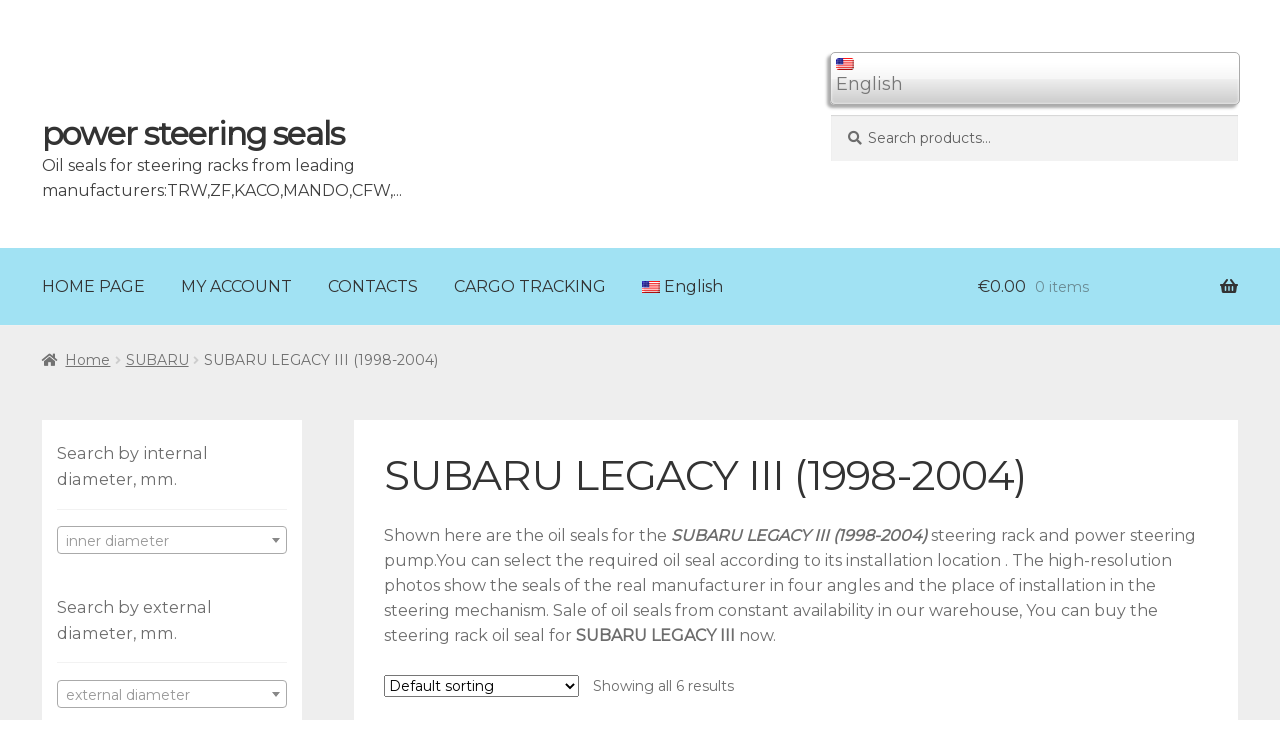

--- FILE ---
content_type: text/html; charset=UTF-8
request_url: https://power-steerings-seals.com/product-category/subaru/subaru-subaru-legacy-iii-1998-2004/
body_size: 18462
content:
<!doctype html>
<html lang="en-US">
<head>
<meta charset="UTF-8">
<meta name="viewport" content="width=device-width, initial-scale=1, maximum-scale=2.0">
<link rel="profile" href="http://gmpg.org/xfn/11">
<link rel="pingback" href="https://power-steerings-seals.com/xmlrpc.php">
<link href="https://fonts.googleapis.com/css?family=Montserrat|Open+Sans" rel="stylesheet">

<title>SUBARU LEGACY III (1998-2004) &#8211; power steering seals </title>
<link rel='dns-prefetch' href='//fonts.googleapis.com' />
<link rel='dns-prefetch' href='//s.w.org' />
<link rel="alternate" type="application/rss+xml" title="power steering seals  &raquo; Feed" href="https://power-steerings-seals.com/feed/" />
<link rel="alternate" type="application/rss+xml" title="power steering seals  &raquo; Comments Feed" href="https://power-steerings-seals.com/comments/feed/" />
<link rel="alternate" type="application/rss+xml" title="power steering seals  &raquo; SUBARU LEGACY III (1998-2004) Category Feed" href="https://power-steerings-seals.com/product-category/subaru/subaru-subaru-legacy-iii-1998-2004/feed/" />
		<script type="text/javascript">
			window._wpemojiSettings = {"baseUrl":"https:\/\/s.w.org\/images\/core\/emoji\/11.2.0\/72x72\/","ext":".png","svgUrl":"https:\/\/s.w.org\/images\/core\/emoji\/11.2.0\/svg\/","svgExt":".svg","source":{"concatemoji":"https:\/\/power-steerings-seals.com\/wp-includes\/js\/wp-emoji-release.min.js"}};
			!function(e,a,t){var n,r,o,i=a.createElement("canvas"),p=i.getContext&&i.getContext("2d");function s(e,t){var a=String.fromCharCode;p.clearRect(0,0,i.width,i.height),p.fillText(a.apply(this,e),0,0);e=i.toDataURL();return p.clearRect(0,0,i.width,i.height),p.fillText(a.apply(this,t),0,0),e===i.toDataURL()}function c(e){var t=a.createElement("script");t.src=e,t.defer=t.type="text/javascript",a.getElementsByTagName("head")[0].appendChild(t)}for(o=Array("flag","emoji"),t.supports={everything:!0,everythingExceptFlag:!0},r=0;r<o.length;r++)t.supports[o[r]]=function(e){if(!p||!p.fillText)return!1;switch(p.textBaseline="top",p.font="600 32px Arial",e){case"flag":return s([55356,56826,55356,56819],[55356,56826,8203,55356,56819])?!1:!s([55356,57332,56128,56423,56128,56418,56128,56421,56128,56430,56128,56423,56128,56447],[55356,57332,8203,56128,56423,8203,56128,56418,8203,56128,56421,8203,56128,56430,8203,56128,56423,8203,56128,56447]);case"emoji":return!s([55358,56760,9792,65039],[55358,56760,8203,9792,65039])}return!1}(o[r]),t.supports.everything=t.supports.everything&&t.supports[o[r]],"flag"!==o[r]&&(t.supports.everythingExceptFlag=t.supports.everythingExceptFlag&&t.supports[o[r]]);t.supports.everythingExceptFlag=t.supports.everythingExceptFlag&&!t.supports.flag,t.DOMReady=!1,t.readyCallback=function(){t.DOMReady=!0},t.supports.everything||(n=function(){t.readyCallback()},a.addEventListener?(a.addEventListener("DOMContentLoaded",n,!1),e.addEventListener("load",n,!1)):(e.attachEvent("onload",n),a.attachEvent("onreadystatechange",function(){"complete"===a.readyState&&t.readyCallback()})),(n=t.source||{}).concatemoji?c(n.concatemoji):n.wpemoji&&n.twemoji&&(c(n.twemoji),c(n.wpemoji)))}(window,document,window._wpemojiSettings);
		</script>
		<style type="text/css">
img.wp-smiley,
img.emoji {
	display: inline !important;
	border: none !important;
	box-shadow: none !important;
	height: 1em !important;
	width: 1em !important;
	margin: 0 .07em !important;
	vertical-align: -0.1em !important;
	background: none !important;
	padding: 0 !important;
}
</style>
	<link rel='stylesheet' id='wp-block-library-css'  href='https://power-steerings-seals.com/wp-includes/css/dist/block-library/style.min.css' type='text/css' media='all' />
<link rel='stylesheet' id='wp-block-library-theme-css'  href='https://power-steerings-seals.com/wp-includes/css/dist/block-library/theme.min.css' type='text/css' media='all' />
<link rel='stylesheet' id='wc-block-style-css'  href='https://power-steerings-seals.com/wp-content/plugins/woocommerce/assets/css/blocks/style.css' type='text/css' media='all' />
<link rel='stylesheet' id='myform_style_templ-css'  href='https://power-steerings-seals.com/wp-content/plugins/myform-feedback//css/styleform.css' type='text/css' media='all' />
<style id='woocommerce-inline-inline-css' type='text/css'>
.woocommerce form .form-row .required { visibility: visible; }
</style>
<link rel='stylesheet' id='storefront-style-css'  href='https://power-steerings-seals.com/wp-content/themes/salnik/style.css' type='text/css' media='all' />
<style id='storefront-style-inline-css' type='text/css'>

			.main-navigation ul li a,
			.site-title a,
			ul.menu li a,
			.site-branding h1 a,
			.site-footer .storefront-handheld-footer-bar a:not(.button),
			button.menu-toggle,
			button.menu-toggle:hover,
			.handheld-navigation .dropdown-toggle {
				color: #333333;
			}

			button.menu-toggle,
			button.menu-toggle:hover {
				border-color: #333333;
			}

			.main-navigation ul li a:hover,
			.main-navigation ul li:hover > a,
			.site-title a:hover,
			.site-header ul.menu li.current-menu-item > a {
				color: #747474;
			}

			table th {
				background-color: #f8f8f8;
			}

			table tbody td {
				background-color: #fdfdfd;
			}

			table tbody tr:nth-child(2n) td,
			fieldset,
			fieldset legend {
				background-color: #fbfbfb;
			}

			.site-header,
			.secondary-navigation ul ul,
			.main-navigation ul.menu > li.menu-item-has-children:after,
			.secondary-navigation ul.menu ul,
			.storefront-handheld-footer-bar,
			.storefront-handheld-footer-bar ul li > a,
			.storefront-handheld-footer-bar ul li.search .site-search,
			button.menu-toggle,
			button.menu-toggle:hover {
				background-color: #ffffff;
			}

			p.site-description,
			.site-header,
			.storefront-handheld-footer-bar {
				color: #404040;
			}

			button.menu-toggle:after,
			button.menu-toggle:before,
			button.menu-toggle span:before {
				background-color: #333333;
			}

			h1, h2, h3, h4, h5, h6 {
				color: #333333;
			}

			.widget h1 {
				border-bottom-color: #333333;
			}

			body,
			.secondary-navigation a {
				color: #6d6d6d;
			}

			.widget-area .widget a,
			.hentry .entry-header .posted-on a,
			.hentry .entry-header .post-author a,
			.hentry .entry-header .post-comments a,
			.hentry .entry-header .byline a {
				color: #727272;
			}

			a  {
				color: #96588a;
			}

			a:focus,
			.button:focus,
			.button.alt:focus,
			button:focus,
			input[type="button"]:focus,
			input[type="reset"]:focus,
			input[type="submit"]:focus {
				outline-color: #96588a;
			}

			button, input[type="button"], input[type="reset"], input[type="submit"], .button, .widget a.button {
				background-color: #eeeeee;
				border-color: #eeeeee;
				color: #333333;
			}

			button:hover, input[type="button"]:hover, input[type="reset"]:hover, input[type="submit"]:hover, .button:hover, .widget a.button:hover {
				background-color: #d5d5d5;
				border-color: #d5d5d5;
				color: #333333;
			}

			button.alt, input[type="button"].alt, input[type="reset"].alt, input[type="submit"].alt, .button.alt, .widget-area .widget a.button.alt {
				background-color: #333333;
				border-color: #333333;
				color: #ffffff;
			}

			button.alt:hover, input[type="button"].alt:hover, input[type="reset"].alt:hover, input[type="submit"].alt:hover, .button.alt:hover, .widget-area .widget a.button.alt:hover {
				background-color: #1a1a1a;
				border-color: #1a1a1a;
				color: #ffffff;
			}

			.pagination .page-numbers li .page-numbers.current {
				background-color: #e6e6e6;
				color: #636363;
			}

			#comments .comment-list .comment-content .comment-text {
				background-color: #f8f8f8;
			}

			.site-footer {
				background-color: #f0f0f0;
				color: #6d6d6d;
			}

			.site-footer a:not(.button) {
				color: #333333;
			}

			.site-footer h1, .site-footer h2, .site-footer h3, .site-footer h4, .site-footer h5, .site-footer h6 {
				color: #333333;
			}

			.page-template-template-homepage.has-post-thumbnail .type-page.has-post-thumbnail .entry-title {
				color: #000000;
			}

			.page-template-template-homepage.has-post-thumbnail .type-page.has-post-thumbnail .entry-content {
				color: #000000;
			}

			@media screen and ( min-width: 768px ) {
				.secondary-navigation ul.menu a:hover {
					color: #595959;
				}

				.secondary-navigation ul.menu a {
					color: #404040;
				}

				.main-navigation ul.menu ul.sub-menu,
				.main-navigation ul.nav-menu ul.children {
					background-color: #f0f0f0;
				}

				.site-header {
					border-bottom-color: #f0f0f0;
				}
			}
</style>
<link rel='stylesheet' id='storefront-gutenberg-blocks-css'  href='https://power-steerings-seals.com/wp-content/themes/salnik/assets/css/base/gutenberg-blocks.css' type='text/css' media='all' />
<style id='storefront-gutenberg-blocks-inline-css' type='text/css'>

				.wp-block-button__link:not(.has-text-color) {
					color: #333333;
				}

				.wp-block-button__link:not(.has-text-color):hover,
				.wp-block-button__link:not(.has-text-color):focus,
				.wp-block-button__link:not(.has-text-color):active {
					color: #333333;
				}

				.wp-block-button__link:not(.has-background) {
					background-color: #eeeeee;
				}

				.wp-block-button__link:not(.has-background):hover,
				.wp-block-button__link:not(.has-background):focus,
				.wp-block-button__link:not(.has-background):active {
					border-color: #d5d5d5;
					background-color: #d5d5d5;
				}

				.wp-block-quote footer,
				.wp-block-quote cite,
				.wp-block-quote__citation {
					color: #6d6d6d;
				}

				.wp-block-pullquote cite,
				.wp-block-pullquote footer,
				.wp-block-pullquote__citation {
					color: #6d6d6d;
				}

				.wp-block-image figcaption {
					color: #6d6d6d;
				}

				.wp-block-separator.is-style-dots::before {
					color: #333333;
				}

				.wp-block-file a.wp-block-file__button {
					color: #333333;
					background-color: #eeeeee;
					border-color: #eeeeee;
				}

				.wp-block-file a.wp-block-file__button:hover,
				.wp-block-file a.wp-block-file__button:focus,
				.wp-block-file a.wp-block-file__button:active {
					color: #333333;
					background-color: #d5d5d5;
				}

				.wp-block-code,
				.wp-block-preformatted pre {
					color: #6d6d6d;
				}

				.wp-block-table:not( .is-style-stripes ) tbody tr:nth-child(2n) td {
					background-color: #fdfdfd;
				}
			
</style>
<link rel='stylesheet' id='storefront-icons-css'  href='https://power-steerings-seals.com/wp-content/themes/salnik/assets/css/base/icons.css' type='text/css' media='all' />
<link rel='stylesheet' id='storefront-fonts-css'  href='https://fonts.googleapis.com/css' type='text/css' media='all' />
<link rel='stylesheet' id='storefront-woocommerce-style-css'  href='https://power-steerings-seals.com/wp-content/themes/salnik/assets/css/woocommerce/woocommerce.css' type='text/css' media='all' />
<style id='storefront-woocommerce-style-inline-css' type='text/css'>

			a.cart-contents,
			.site-header-cart .widget_shopping_cart a {
				color: #333333;
			}

			a.cart-contents:hover,
			.site-header-cart .widget_shopping_cart a:hover,
			.site-header-cart:hover > li > a {
				color: #747474;
			}

			table.cart td.product-remove,
			table.cart td.actions {
				border-top-color: #ffffff;
			}

			.storefront-handheld-footer-bar ul li.cart .count {
				background-color: #333333;
				color: #ffffff;
				border-color: #ffffff;
			}

			.woocommerce-tabs ul.tabs li.active a,
			ul.products li.product .price,
			.onsale,
			.widget_search form:before,
			.widget_product_search form:before {
				color: #6d6d6d;
			}

			.woocommerce-breadcrumb a,
			a.woocommerce-review-link,
			.product_meta a {
				color: #727272;
			}

			.onsale {
				border-color: #6d6d6d;
			}

			.star-rating span:before,
			.quantity .plus, .quantity .minus,
			p.stars a:hover:after,
			p.stars a:after,
			.star-rating span:before,
			#payment .payment_methods li input[type=radio]:first-child:checked+label:before {
				color: #96588a;
			}

			.widget_price_filter .ui-slider .ui-slider-range,
			.widget_price_filter .ui-slider .ui-slider-handle {
				background-color: #96588a;
			}

			.order_details {
				background-color: #f8f8f8;
			}

			.order_details > li {
				border-bottom: 1px dotted #e3e3e3;
			}

			.order_details:before,
			.order_details:after {
				background: -webkit-linear-gradient(transparent 0,transparent 0),-webkit-linear-gradient(135deg,#f8f8f8 33.33%,transparent 33.33%),-webkit-linear-gradient(45deg,#f8f8f8 33.33%,transparent 33.33%)
			}

			#order_review {
				background-color: #ffffff;
			}

			#payment .payment_methods > li .payment_box,
			#payment .place-order {
				background-color: #fafafa;
			}

			#payment .payment_methods > li:not(.woocommerce-notice) {
				background-color: #f5f5f5;
			}

			#payment .payment_methods > li:not(.woocommerce-notice):hover {
				background-color: #f0f0f0;
			}

			.woocommerce-pagination .page-numbers li .page-numbers.current {
				background-color: #e6e6e6;
				color: #636363;
			}

			.onsale,
			.woocommerce-pagination .page-numbers li .page-numbers:not(.current) {
				color: #6d6d6d;
			}

			p.stars a:before,
			p.stars a:hover~a:before,
			p.stars.selected a.active~a:before {
				color: #6d6d6d;
			}

			p.stars.selected a.active:before,
			p.stars:hover a:before,
			p.stars.selected a:not(.active):before,
			p.stars.selected a.active:before {
				color: #96588a;
			}

			.single-product div.product .woocommerce-product-gallery .woocommerce-product-gallery__trigger {
				background-color: #eeeeee;
				color: #333333;
			}

			.single-product div.product .woocommerce-product-gallery .woocommerce-product-gallery__trigger:hover {
				background-color: #d5d5d5;
				border-color: #d5d5d5;
				color: #333333;
			}

			.button.added_to_cart:focus,
			.button.wc-forward:focus {
				outline-color: #96588a;
			}

			.added_to_cart, .site-header-cart .widget_shopping_cart a.button {
				background-color: #eeeeee;
				border-color: #eeeeee;
				color: #333333;
			}

			.added_to_cart:hover, .site-header-cart .widget_shopping_cart a.button:hover {
				background-color: #d5d5d5;
				border-color: #d5d5d5;
				color: #333333;
			}

			.added_to_cart.alt, .added_to_cart, .widget a.button.checkout {
				background-color: #333333;
				border-color: #333333;
				color: #ffffff;
			}

			.added_to_cart.alt:hover, .added_to_cart:hover, .widget a.button.checkout:hover {
				background-color: #1a1a1a;
				border-color: #1a1a1a;
				color: #ffffff;
			}

			.button.loading {
				color: #eeeeee;
			}

			.button.loading:hover {
				background-color: #eeeeee;
			}

			.button.loading:after {
				color: #333333;
			}

			@media screen and ( min-width: 768px ) {
				.site-header-cart .widget_shopping_cart,
				.site-header .product_list_widget li .quantity {
					color: #404040;
				}

				.site-header-cart .widget_shopping_cart .buttons,
				.site-header-cart .widget_shopping_cart .total {
					background-color: #f5f5f5;
				}

				.site-header-cart .widget_shopping_cart {
					background-color: #f0f0f0;
				}
			}
				.storefront-product-pagination a {
					color: #6d6d6d;
					background-color: #ffffff;
				}
				.storefront-sticky-add-to-cart {
					color: #6d6d6d;
					background-color: #ffffff;
				}

				.storefront-sticky-add-to-cart a:not(.button) {
					color: #333333;
				}
</style>
<link rel='stylesheet' id='wpglobus-css'  href='https://power-steerings-seals.com/wp-content/plugins/wpglobus/includes/css/wpglobus.css' type='text/css' media='all' />
<script type='text/javascript' src='https://power-steerings-seals.com/wp-includes/js/jquery/jquery.js'></script>
<script type='text/javascript' src='https://power-steerings-seals.com/wp-includes/js/jquery/jquery-migrate.min.js'></script>
<script type='text/javascript'>
/* <![CDATA[ */
var userSettings = {"url":"\/","uid":"0","time":"1768687825","secure":"1"};
/* ]]> */
</script>
<script type='text/javascript' src='https://power-steerings-seals.com/wp-includes/js/utils.min.js'></script>
<link rel='https://api.w.org/' href='https://power-steerings-seals.com/wp-json/' />
<link rel="EditURI" type="application/rsd+xml" title="RSD" href="https://power-steerings-seals.com/xmlrpc.php?rsd" />
<link rel="wlwmanifest" type="application/wlwmanifest+xml" href="https://power-steerings-seals.com/wp-includes/wlwmanifest.xml" /> 
<meta name="generator" content="WordPress 5.1.21" />
<meta name="generator" content="WooCommerce 3.6.7" />
	<noscript><style>.woocommerce-product-gallery{ opacity: 1 !important; }</style></noscript>
	<link rel='stylesheet' id='daves-wordpress-live-search-css'  href='https://power-steerings-seals.com/wp-content/plugins/daves-wordpress-live-search/css/daves-wordpress-live-search_default_gray.css' type='text/css' media='all' />
			<style type="text/css" media="screen">
				.wpglobus_flag_en{background-image:url(https://power-steerings-seals.com/wp-content/plugins/wpglobus/flags/us.png)}
.wpglobus_flag_es{background-image:url(https://power-steerings-seals.com/wp-content/plugins/wpglobus/flags/es.png)}
.wpglobus_flag_de{background-image:url(https://power-steerings-seals.com/wp-content/plugins/wpglobus/flags/de.png)}
.wpglobus_flag_fr{background-image:url(https://power-steerings-seals.com/wp-content/plugins/wpglobus/flags/fr.png)}
.wpglobus_flag_ru{background-image:url(https://power-steerings-seals.com/wp-content/plugins/wpglobus/flags/ru.png)}
.wpglobus_flag_it{background-image:url(https://power-steerings-seals.com/wp-content/plugins/wpglobus/flags/it.png)}
			</style>
			<link rel="alternate" hreflang="en-US" href="https://power-steerings-seals.com/product-category/subaru/subaru-subaru-legacy-iii-1998-2004/" /><link rel="alternate" hreflang="es-ES" href="https://power-steerings-seals.com/es/product-category/subaru/subaru-subaru-legacy-iii-1998-2004/" /><link rel="alternate" hreflang="de-DE" href="https://power-steerings-seals.com/de/product-category/subaru/subaru-subaru-legacy-iii-1998-2004/" /><link rel="alternate" hreflang="fr-FR" href="https://power-steerings-seals.com/fr/product-category/subaru/subaru-subaru-legacy-iii-1998-2004/" /><link rel="alternate" hreflang="ru-RU" href="https://power-steerings-seals.com/ru/product-category/subaru/subaru-subaru-legacy-iii-1998-2004/" /><link rel="alternate" hreflang="it-IT" href="https://power-steerings-seals.com/it/product-category/subaru/subaru-subaru-legacy-iii-1998-2004/" /><link rel="icon" href="https://power-steerings-seals.com/wp-content/uploads/2019/08/cropped-oil_ikon-32x32.png" sizes="32x32" />
<link rel="icon" href="https://power-steerings-seals.com/wp-content/uploads/2019/08/cropped-oil_ikon-192x192.png" sizes="192x192" />
<link rel="apple-touch-icon-precomposed" href="https://power-steerings-seals.com/wp-content/uploads/2019/08/cropped-oil_ikon-180x180.png" />
<meta name="msapplication-TileImage" content="https://power-steerings-seals.com/wp-content/uploads/2019/08/cropped-oil_ikon-270x270.png" />
<!-- Global site tag (gtag.js) - Google Analytics -->
<script async src="https://www.googletagmanager.com/gtag/js?id=UA-140961635-1"></script>
<script>
  window.dataLayer = window.dataLayer || [];
  function gtag(){dataLayer.push(arguments);}
  gtag('js', new Date());

  gtag('config', 'UA-140961635-1');
</script>
<meta name="yandex-verification" content="7b8b80dfbf0fe98b" />	
</head>

<body class="archive tax-product_cat term-subaru-subaru-legacy-iii-1998-2004 term-4630 wp-embed-responsive woocommerce woocommerce-page woocommerce-no-js storefront-align-wide right-sidebar woocommerce-active">
<!-- Yandex.Metrika counter -->
<script type="text/javascript" >
   (function(m,e,t,r,i,k,a){m[i]=m[i]||function(){(m[i].a=m[i].a||[]).push(arguments)};
   m[i].l=1*new Date();k=e.createElement(t),a=e.getElementsByTagName(t)[0],k.async=1,k.src=r,a.parentNode.insertBefore(k,a)})
   (window, document, "script", "https://mc.yandex.ru/metrika/tag.js", "ym");

   ym(53841205, "init", {
        clickmap:true,
        trackLinks:true,
        accurateTrackBounce:true,
        webvisor:true
   });
</script>
<noscript><div><img src="https://mc.yandex.ru/watch/53841205" style="position:absolute; left:-9999px;" alt="" /></div></noscript>
<!-- /Yandex.Metrika counter -->

<div id="page" class="hfeed site">

		

	<header id="masthead" class="site-header" role="banner" style="">
<div class="wpglobus-selector-box"> <ul><li><img src="https://power-steerings-seals.com/wp-content/plugins/wpglobus/flags/us.png" /> <span>English</span><ul><li ><a href="https://power-steerings-seals.com/es/product-category/subaru/subaru-subaru-legacy-iii-1998-2004/"><img src="https://power-steerings-seals.com/wp-content/plugins/wpglobus/flags/es.png" /> Spanish</a></li><li ><a href="https://power-steerings-seals.com/de/product-category/subaru/subaru-subaru-legacy-iii-1998-2004/"><img src="https://power-steerings-seals.com/wp-content/plugins/wpglobus/flags/de.png" /> German</a></li><li ><a href="https://power-steerings-seals.com/fr/product-category/subaru/subaru-subaru-legacy-iii-1998-2004/"><img src="https://power-steerings-seals.com/wp-content/plugins/wpglobus/flags/fr.png" /> French</a></li><li ><a href="https://power-steerings-seals.com/ru/product-category/subaru/subaru-subaru-legacy-iii-1998-2004/"><img src="https://power-steerings-seals.com/wp-content/plugins/wpglobus/flags/ru.png" /> Russian</a></li><li ><a href="https://power-steerings-seals.com/it/product-category/subaru/subaru-subaru-legacy-iii-1998-2004/"><img src="https://power-steerings-seals.com/wp-content/plugins/wpglobus/flags/it.png" /> Italian</a></li></ul> </li></ul></div><!-- .wpglobus-selector-box -->		<div class="col-full">		<a class="skip-link screen-reader-text" href="#site-navigation">Skip to navigation</a>
		<a class="skip-link screen-reader-text" href="#content">Skip to content</a>
				<div class="site-branding">
			<div class="beta site-title"><a href="https://power-steerings-seals.com/" rel="home">power steering seals </a></div>			<p>Oil seals for steering racks from leading manufacturers:TRW,ZF,KACO,MANDO,CFW,...</p>
		</div>
				<div class="storefront-number-email">
			
		</div>
					<div class="site-search">
				<div class="widget woocommerce widget_product_search"><form role="search" method="get" class="woocommerce-product-search" action="https://power-steerings-seals.com/">
	<label class="screen-reader-text" for="woocommerce-product-search-field-0">Search for:</label>
	<input type="search" id="woocommerce-product-search-field-0" class="search-field" placeholder="Search products&hellip;" value="" name="s" />
	<button type="submit" value="Search">Search</button>
	<input type="hidden" name="post_type" value="product" />
</form>
</div>			</div>
			</div><div class="storefront-primary-navigation"><div class="col-full">		<nav id="site-navigation" class="main-navigation" role="navigation" aria-label="Primary Navigation">
		<button class="menu-toggle" aria-controls="site-navigation" aria-expanded="false"><span>Menu</span></button>
			<div class="primary-navigation"><ul id="menu-main" class="menu"><li id="menu-item-962" class="menu-item menu-item-type-custom menu-item-object-custom menu-item-home menu-item-962"><a href="http://power-steerings-seals.com/">HOME PAGE</a></li>
<li id="menu-item-963" class="menu-item menu-item-type-post_type menu-item-object-page menu-item-963"><a href="https://power-steerings-seals.com/my-account/">MY ACCOUNT</a></li>
<li id="menu-item-1829" class="menu-item menu-item-type-post_type menu-item-object-page menu-item-1829"><a href="https://power-steerings-seals.com/contacts/">CONTACTS</a></li>
<li id="menu-item-1882" class="menu-item menu-item-type-post_type menu-item-object-page menu-item-1882"><a href="https://power-steerings-seals.com/encargo-tracking/">CARGO TRACKING</a></li>
<li id="menu-item-9999999999" class="menu-item menu-item-type-custom menu-item-object-custom menu_item_wpglobus_menu_switch wpglobus-selector-link wpglobus-current-language menu-item-9999999999"><a href="https://power-steerings-seals.com/product-category/subaru/subaru-subaru-legacy-iii-1998-2004/"><span class="wpglobus_flag wpglobus_language_name wpglobus_flag_en">English</span></a>
<ul class="sub-menu">
	<li id="menu-item-wpglobus_menu_switch_es" class="menu-item menu-item-type-custom menu-item-object-custom sub_menu_item_wpglobus_menu_switch wpglobus-selector-link menu-item-wpglobus_menu_switch_es"><a href="https://power-steerings-seals.com/es/product-category/subaru/subaru-subaru-legacy-iii-1998-2004/"><span class="wpglobus_flag wpglobus_language_name wpglobus_flag_es">Español</span></a></li>
	<li id="menu-item-wpglobus_menu_switch_de" class="menu-item menu-item-type-custom menu-item-object-custom sub_menu_item_wpglobus_menu_switch wpglobus-selector-link menu-item-wpglobus_menu_switch_de"><a href="https://power-steerings-seals.com/de/product-category/subaru/subaru-subaru-legacy-iii-1998-2004/"><span class="wpglobus_flag wpglobus_language_name wpglobus_flag_de">Deutsch</span></a></li>
	<li id="menu-item-wpglobus_menu_switch_fr" class="menu-item menu-item-type-custom menu-item-object-custom sub_menu_item_wpglobus_menu_switch wpglobus-selector-link menu-item-wpglobus_menu_switch_fr"><a href="https://power-steerings-seals.com/fr/product-category/subaru/subaru-subaru-legacy-iii-1998-2004/"><span class="wpglobus_flag wpglobus_language_name wpglobus_flag_fr">Français</span></a></li>
	<li id="menu-item-wpglobus_menu_switch_ru" class="menu-item menu-item-type-custom menu-item-object-custom sub_menu_item_wpglobus_menu_switch wpglobus-selector-link menu-item-wpglobus_menu_switch_ru"><a href="https://power-steerings-seals.com/ru/product-category/subaru/subaru-subaru-legacy-iii-1998-2004/"><span class="wpglobus_flag wpglobus_language_name wpglobus_flag_ru">Русский</span></a></li>
	<li id="menu-item-wpglobus_menu_switch_it" class="menu-item menu-item-type-custom menu-item-object-custom sub_menu_item_wpglobus_menu_switch wpglobus-selector-link menu-item-wpglobus_menu_switch_it"><a href="https://power-steerings-seals.com/it/product-category/subaru/subaru-subaru-legacy-iii-1998-2004/"><span class="wpglobus_flag wpglobus_language_name wpglobus_flag_it">Italiano</span></a></li>
</ul>
</li>
</ul></div><div class="menu"><ul>
<li ><a href="https://power-steerings-seals.com/">Home</a></li><li class="page_item page-item-8"><a href="https://power-steerings-seals.com/cart/">ADD TO CART</a></li>
<li class="page_item page-item-1877"><a href="https://power-steerings-seals.com/encargo-tracking/">CARGO TRACKING</a></li>
<li class="page_item page-item-1827"><a href="https://power-steerings-seals.com/contacts/">CONTACTS</a></li>
<li class="page_item page-item-10"><a href="https://power-steerings-seals.com/my-account/">MY ACCOUNT</a></li>
<li class="page_item page-item-9"><a href="https://power-steerings-seals.com/checkout/">Place an order</a></li>
<li class="page_item page-item-11099"><a href="https://power-steerings-seals.com/privacy-policy-2/">Privacy Policy</a></li>
<li class="page_item page-item-11097"><a href="https://power-steerings-seals.com/seller-details/">Seller details</a></li>
<li class="page_item page-item-11095"><a href="https://power-steerings-seals.com/terms-of-sale-of-goods/">Terms of sale of goods</a></li>
</ul></div>
		</nav><!-- #site-navigation -->
				<ul id="site-header-cart" class="site-header-cart menu">
			<li class="">
							<a class="cart-contents" href="https://power-steerings-seals.com/cart/" title="View your shopping cart">
								<span class="woocommerce-Price-amount amount"><span class="woocommerce-Price-currencySymbol">&euro;</span>0.00</span> <span class="count">0 items</span>
			</a>
					</li>
			<li>
				<div class="widget woocommerce widget_shopping_cart"><div class="widget_shopping_cart_content"></div></div>			</li>
		</ul>
			</div></div>
	</header><!-- #masthead -->

	<div class="storefront-breadcrumb"><div class="col-full"><nav class="woocommerce-breadcrumb"><a href="https://power-steerings-seals.com">Home</a><span class="breadcrumb-separator"> / </span><a href="https://power-steerings-seals.com/product-category/subaru/">SUBARU</a><span class="breadcrumb-separator"> / </span>SUBARU LEGACY III (1998-2004)</nav></div></div>
	<div id="content" class="site-content" tabindex="-1">
		<div class="col-full">

		<div class="woocommerce"></div>		<div id="primary" class="content-area">
			<main id="main" class="site-main" role="main">
		<header class="woocommerce-products-header">
			<h1 class="woocommerce-products-header__title page-title">SUBARU LEGACY III (1998-2004)</h1>
	
	<div class="term-description"><p>Shown here are the oil seals for the <em><strong>SUBARU LEGACY III (1998-2004)</strong></em> steering rack and power steering pump.You can select the required oil seal according to its installation location . The high-resolution photos show the seals of the real manufacturer in four angles and the place of installation in the steering mechanism. Sale of oil seals from constant availability in our warehouse, You can buy the steering rack oil seal for <strong>SUBARU LEGACY III</strong> now.</p>
</div></header>
<div class="storefront-sorting"><div class="woocommerce-notices-wrapper"></div><form class="woocommerce-ordering" method="get">
	<select name="orderby" class="orderby">
					<option value="menu_order"  selected='selected'>Default sorting</option>
					<option value="popularity" >Sort by popularity</option>
					<option value="rating" >Sort by average rating</option>
					<option value="date" >Sort by latest</option>
					<option value="price" >Sort by price: low to high</option>
					<option value="price-desc" >Sort by price: high to low</option>
			</select>
	<input type="hidden" name="paged" value="1" />
	</form>
<p class="woocommerce-result-count">
	Showing all 6 results</p>
</div><ul class="products columns-3">
<li class="post-241 product type-product status-publish has-post-thumbnail product_cat-acura_mdx-2 product_cat-acura_rl-2 product_cat-acura-acura-tsx-i-2003-2008 product_cat-chevrolet-chevrolet-epica-kl1-2005-2012 product_cat-chevrolet-chevrolet-evanda-2004-2006 product_cat-great-wall-great-wall-hover-2005-2010 product_cat-great-wall-great-wall-safe-f1-2006-2010 product_cat-great-wall-great-wall-sailor-2004-2012 product_cat-great-wall-great-wall-wingle-2006-2012 product_cat-honda-honda-odyssey-ii-1999-2003-honda product_cat-hyundai-hyundai-h-200-kmf-1997-2007 product_cat-hyundai-hyundai-h100-i-1993-2004 product_cat-hyundai-hyundai-ix55-en-2008-2013 product_cat-hyundai-hyundai-santa-fe-i-sm-2001-2006 product_cat-hyundai-hyundai-santa-fe-ii-restyling-2009-2012 product_cat-hyundai-hyundai-satellite-kmf-1997-2008 product_cat-hyundai-hyundai-sonata-iv-ef-1998-2001 product_cat-hyundai-hyundai-starex-h-1-i-1997-2007 product_cat-hyundai-hyundai-trajet-fo-2000-2008 product_cat-hyundai-hyundai-veracruz-2006-2015 product_cat-infiniti-infiniti-ex35-37-j50-2008-2014 product_cat-infiniti-infiniti-qx50-2013-2017 product_cat-kia-kia-magentis-gd-2001-2006 product_cat-kia-kia-optima-i-2001-2006 product_cat-lexus-lexus-es-2001-2006 product_cat-lexus-lexus-es-2006-2012 product_cat-lexus-lexus-es300-mcv20-1996-2001 product_cat-lexus-lexus-rx300-1998-2001 product_cat-lexus-lexus-rx300-330-350-2003-2008 product_cat-mazda-mazda-3-bk14bk12-2003-2009 product_cat-mazda-mazda-3-bl-2009-2013 product_cat-mazda-mazda-5-cr19-2005-2009 product_cat-mazda-mazda-cx-7-er-2006-2009 product_cat-mazda-mazda-mpv-ii-1999-2006-mazda product_cat-mazda-mazda-xedos-9-ta-1993-2000 product_cat-mercedes-mercedes-e-class-w212s212-2009-2012 product_cat-mercedes-mercedes-glk-class-x204-2008-2015 product_cat-mitsubishi-mitsubishi-eclipse-iv-2005-2008-mitsubishi product_cat-mitsubishi-mitsubishi-galant-ix-2003-2008-mitsubishi product_cat-mitsubishi-mitsubishi-l-200-kbtkat-2005-2014 product_cat-mitsubishi-mitsubishi-lancer-ix-csa-2003-2007 product_cat-mitsubishi-mitsubishi-montero-iii-v60-v70-2000-2006 product_cat-mitsubishi-mitsubishi-outlander-i-2003-2006 product_cat-mitsubishi-mitsubishi-pajero-iii-v60-v70-2000-2006 product_cat-mitsubishi-mitsubishi-pajero-iv-v80-v90-2006-2014 product_cat-mitsubishi-mitsubishi-pajero-sport-ii-kh-kg-2008-2015 product_cat-mitsubishi-mitsubishi-space-gear-pa-b-d_v-w-1990-2000 product_cat-saab-saab-9-3-ys3f-2002-2015 product_cat-ssang-yong-ssang-yong-actyon-2005-2010 product_cat-ssang-yong-ssang-yong-korando-1996-2006 product_cat-ssang-yong-ssang-yong-kyron-2005-2015 product_cat-ssang-yong-ssang-yong-musso-1995-2007 product_cat-ssang-yong-ssang-yong-rexton-gab-2002-2012 product_cat-subaru-subaru-impreza--gfc-1996-2000 product_cat-subaru-subaru-impreza-i-gcgf-1992-2000 product_cat-subaru-subaru-legacy-i-bcbjf-1989-1994 product_cat-subaru-subaru-legacy-ii-bd-bg-1994-1999 product_cat-subaru-subaru-legacy-iii-1998-2004 product_cat-toyota-toyota-camry-v10v1-1991-1996 product_cat-toyota-toyota-camry-v20-1996-2001 product_cat-toyota-toyota-camry-v30-2001-2006 product_cat-toyota-toyota-camry-v-acv40gsv40-2006-2011 product_cat-toyota-toyota-harrier-i-1997-2003 product_cat-toyota-toyota-highlander-i-mcu2-acu2-2000-2007 product_cat-toyota-toyota-sequoia-2000-2007 product_cat-toyota-toyota-sienna-ii-2005-2010 product_cat-toyota-toyota-solara-1998-2002 product_cat-toyota-toyota-solara-2003-2008-toyota product_cat-toyota-toyota-t-100-1992-1998-toyota product_cat-toyota-toyota-tacoma-1995-2004 product_cat-toyota-toyota-tundra-1999-2006 product_cat-toyota-toyota-windom-1996-2001 product_cat-volvo-volvo-740-760-780-1982-1992 pa_nomer-reiki-01-13-2700 pa_nomer-reiki-01-35-6020 pa_nomer-reiki-01-35-6300 pa_nomer-reiki-01-35-6900 pa_nomer-reiki-01-51-2500 pa_nomer-reiki-01-53-3405 pa_nomer-reiki-01-58-6550 pa_nomer-reiki-01-83-4800 pa_nomer-reiki-01-85-2400 pa_nomer-reiki-01-85-2600 pa_nomer-reiki-01-93-1327 pa_nomer-reiki-01-98-5740 pa_nomer-reiki-102-ps04 pa_nomer-reiki-3031 pa_nomer-reiki-3032 pa_nomer-reiki-3033 pa_nomer-reiki-3034 pa_nomer-reiki-3035 pa_nomer-reiki-142-ps03 pa_nomer-reiki-142-ps05 pa_nomer-reiki-312-ps05 pa_nomer-reiki-312-ps13 pa_nomer-reiki-312-ps14 pa_nomer-reiki-312-ps15 pa_nomer-reiki-312-ps17 pa_nomer-reiki-312-ps19 pa_nomer-reiki-312-ps24 pa_nomer-reiki-312-ps27 pa_nomer-reiki-312-ps32 pa_nomer-reiki-3044 pa_nomer-reiki-34110aa050 pa_nomer-reiki-34110ac190 pa_nomer-reiki-34110fa041 pa_nomer-reiki-34110fa051 pa_nomer-reiki-34110fa052 pa_nomer-reiki-34110fa120 pa_nomer-reiki-3411100k00a1 pa_nomer-reiki-3411100k00b1 pa_nomer-reiki-3411110k00 pa_nomer-reiki-412-ps02 pa_nomer-reiki-432-ps13 pa_nomer-reiki-432-ps22 pa_nomer-reiki-432-ps29 pa_nomer-reiki-4410a139 pa_nomer-reiki-4410a319 pa_nomer-reiki-4410a320 pa_nomer-reiki-4410a321 pa_nomer-reiki-4410a324 pa_nomer-reiki-4410a351 pa_nomer-reiki-4410a352 pa_nomer-reiki-4410a353 pa_nomer-reiki-4410a725 pa_nomer-reiki-4410a837 pa_nomer-reiki-442-ps49 pa_nomer-reiki-442-ps57 pa_nomer-reiki-442-ps61 pa_nomer-reiki-3063 pa_nomer-reiki-3064 pa_nomer-reiki-3065 pa_nomer-reiki-3066 pa_nomer-reiki-3067 pa_nomer-reiki-3068 pa_nomer-reiki-3069 pa_nomer-reiki-3070 pa_nomer-reiki-3071 pa_nomer-reiki-3072 pa_nomer-reiki-3073 pa_nomer-reiki-3074 pa_nomer-reiki-3075 pa_nomer-reiki-3076 pa_nomer-reiki-3077 pa_nomer-reiki-3078 pa_nomer-reiki-3079 pa_nomer-reiki-3080 pa_nomer-reiki-3081 pa_nomer-reiki-3082 pa_nomer-reiki-3083 pa_nomer-reiki-3084 pa_nomer-reiki-3085 pa_nomer-reiki-3086 pa_nomer-reiki-442500c010 pa_nomer-reiki-442500c020 pa_nomer-reiki-442500c030 pa_nomer-reiki-442500c041 pa_nomer-reiki-442500c050 pa_nomer-reiki-3092 pa_nomer-reiki-3093 pa_nomer-reiki-3094 pa_nomer-reiki-3095 pa_nomer-reiki-3096 pa_nomer-reiki-3097 pa_nomer-reiki-3098 pa_nomer-reiki-3099 pa_nomer-reiki-3100 pa_nomer-reiki-3101 pa_nomer-reiki-3102 pa_nomer-reiki-3103 pa_nomer-reiki-3104 pa_nomer-reiki-3105 pa_nomer-reiki-3106 pa_nomer-reiki-3107 pa_nomer-reiki-3108 pa_nomer-reiki-3109 pa_nomer-reiki-3110 pa_nomer-reiki-3111 pa_nomer-reiki-462-ps17 pa_nomer-reiki-462-ps24 pa_nomer-reiki-462-ps27 pa_nomer-reiki-462-ps32 pa_nomer-reiki-462-ps33 pa_nomer-reiki-462-ps35 pa_nomer-reiki-462-ps37 pa_nomer-reiki-3118 pa_nomer-reiki-3119 pa_nomer-reiki-3120 pa_nomer-reiki-3121 pa_nomer-reiki-465000900b pa_nomer-reiki-465000900c pa_nomer-reiki-465000900d pa_nomer-reiki-3125 pa_nomer-reiki-3126 pa_nomer-reiki-3127 pa_nomer-reiki-3128 pa_nomer-reiki-3129 pa_nomer-reiki-482-ps48 pa_nomer-reiki-490011ba1b pa_nomer-reiki-490011ba2b pa_nomer-reiki-490011ba3b pa_nomer-reiki-3130 pa_nomer-reiki-3131 pa_nomer-reiki-3132 pa_nomer-reiki-572-ps15 pa_nomer-reiki-3134 pa_nomer-reiki-577002b210 pa_nomer-reiki-2201 pa_nomer-reiki-3136 pa_nomer-reiki-2202 pa_nomer-reiki-2203 pa_nomer-reiki-2204 pa_nomer-reiki-577003a000 pa_nomer-reiki-577003a010 pa_nomer-reiki-577003j000 pa_nomer-reiki-577003j100 pa_nomer-reiki-577004a001 pa_nomer-reiki-577004a010 pa_nomer-reiki-577004a011 pa_nomer-reiki-577004a300 pa_nomer-reiki-577004a310 pa_nomer-reiki-577004a600 pa_nomer-reiki-577004a800 pa_nomer-reiki-577004a810 pa_nomer-reiki-577004b010 pa_nomer-reiki-2206 pa_nomer-reiki-2207 pa_nomer-reiki-3149 pa_nomer-reiki-642-ps01 pa_nomer-reiki-642-ps04 pa_nomer-reiki-652-ps01 pa_nomer-reiki-652-ps04 pa_nomer-reiki-672-ps15 pa_nomer-reiki-672-ps16 pa_nomer-reiki-672-ps17 pa_nomer-reiki-672-ps42 pa_nomer-reiki-672-ps66 pa_nomer-reiki-692-ps07 pa_nomer-reiki-8y19031 pa_nomer-reiki-4633 pa_nomer-reiki-3160 pa_nomer-reiki-3161 pa_nomer-reiki-3162 pa_nomer-reiki-3163 pa_nomer-reiki-3164 pa_nomer-reiki-3165 pa_nomer-reiki-a2044602600 pa_nomer-reiki-a204460260080 pa_nomer-reiki-a2044603500 pa_nomer-reiki-a2044603600 pa_nomer-reiki-a204460360080 pa_nomer-reiki-a2044607000 pa_nomer-reiki-a2124601800 pa_nomer-reiki-a2214604800 pa_nomer-reiki-a2214604900 pa_nomer-reiki-bbl332110a pa_nomer-reiki-bbm432110c pa_nomer-reiki-bp6l32110 pa_nomer-reiki-cc3032110e pa_nomer-reiki-eg2132110c pa_nomer-reiki-eg2132110d pa_nomer-reiki-eg2132110e pa_nomer-reiki-eg2132110f pa_nomer-reiki-eg2132110g pa_nomer-reiki-eh1432110 pa_nomer-reiki-eh4432110a pa_nomer-reiki-eh4432110c pa_nomer-reiki-hy9005 pa_nomer-reiki-hy9013 pa_nomer-reiki-hy9014 pa_nomer-reiki-hy9015 pa_nomer-reiki-hy9017 pa_nomer-reiki-hy9020 pa_nomer-reiki-mb951487 pa_nomer-reiki-mb951489 pa_nomer-reiki-mn100265 pa_nomer-reiki-mn101681 pa_nomer-reiki-mn101885 pa_nomer-reiki-mr333500 pa_nomer-reiki-mr333501 pa_nomer-reiki-mr333502 pa_nomer-reiki-mr333503 pa_nomer-reiki-mr374892 pa_nomer-reiki-mr491876 pa_nomer-reiki-mr554233 pa_nomer-reiki-mt9024 pa_nomer-reiki-mt9028 pa_nomer-reiki-mz9013 pa_nomer-reiki-mz9016 pa_nomer-reiki-su9001 pa_nomer-reiki-su9004 pa_nomer-reiki-ty9015 pa_nomer-reiki-ty9016 pa_nomer-reiki-vo9007 pa_tolshina-6-5 pa_vneshnii-diametr-102 pa_vnutrennii-diametr-30 first instock shipping-taxable purchasable product-type-simple">
	<a href="https://power-steerings-seals.com/product/f-00206/" class="woocommerce-LoopProduct-link woocommerce-loop-product__link"><img width="324" height="135" src="https://power-steerings-seals.com/wp-content/uploads/2019/04/F-00206-1-324x135.jpg" class="attachment-woocommerce_thumbnail size-woocommerce_thumbnail" alt="" srcset="https://power-steerings-seals.com/wp-content/uploads/2019/04/F-00206-1-324x135.jpg 324w, https://power-steerings-seals.com/wp-content/uploads/2019/04/F-00206-1-768x320.jpg 768w, https://power-steerings-seals.com/wp-content/uploads/2019/04/F-00206-1-416x173.jpg 416w, https://power-steerings-seals.com/wp-content/uploads/2019/04/F-00206-1-300x125.jpg 300w, https://power-steerings-seals.com/wp-content/uploads/2019/04/F-00206-1.jpg 1200w" sizes="(max-width: 324px) 100vw, 324px" /><h2 class="woocommerce-loop-product__title">F-00206</h2><div class="woocommerce-loop-product__descr">(<strong>Lower</strong>) Power steering oil seal 26*38*6,5 (0M)</div>
	<span class="price"><span class="woocommerce-Price-amount amount"><span class="woocommerce-Price-currencySymbol">&euro;</span>4.60</span></span>
</a><a href="/product-category/subaru/subaru-subaru-legacy-iii-1998-2004/?add-to-cart=241" data-quantity="1" class="button product_type_simple add_to_cart_button ajax_add_to_cart" data-product_id="241" data-product_sku="F00206" aria-label="Add &ldquo;F-00206&rdquo; to your cart" rel="nofollow">Add to cart</a></li>
<li class="post-258 product type-product status-publish has-post-thumbnail product_cat-mitsubishi-mitsubishi-lancer-vii-1995-2000mitsubishi product_cat-mitsubishi-mitsubishi-space-wagon-d04-09-1983-1991 product_cat-mitsubish-mitsubishi-space-wagon-iii-1998-2004 product_cat-subaru-subaru-legacy-iii-1998-2004 pa_tolshina-8-5 pa_vneshnii-diametr-36-5 pa_vnutrennii-diametr-110  instock shipping-taxable purchasable product-type-simple">
	<a href="https://power-steerings-seals.com/product/f-00226/" class="woocommerce-LoopProduct-link woocommerce-loop-product__link"><img width="324" height="135" src="https://power-steerings-seals.com/wp-content/uploads/2019/04/F-00226-Power-steering-oil-seal-24-365-85-7-324x135.jpg" class="attachment-woocommerce_thumbnail size-woocommerce_thumbnail" alt="" srcset="https://power-steerings-seals.com/wp-content/uploads/2019/04/F-00226-Power-steering-oil-seal-24-365-85-7-324x135.jpg 324w, https://power-steerings-seals.com/wp-content/uploads/2019/04/F-00226-Power-steering-oil-seal-24-365-85-7-300x125.jpg 300w, https://power-steerings-seals.com/wp-content/uploads/2019/04/F-00226-Power-steering-oil-seal-24-365-85-7-416x173.jpg 416w, https://power-steerings-seals.com/wp-content/uploads/2019/04/F-00226-Power-steering-oil-seal-24-365-85-7-768x320.jpg 768w, https://power-steerings-seals.com/wp-content/uploads/2019/04/F-00226-Power-steering-oil-seal-24-365-85-7.jpg 1200w" sizes="(max-width: 324px) 100vw, 324px" /><h2 class="woocommerce-loop-product__title">F-00226</h2><div class="woocommerce-loop-product__descr">(<strong>Side oil seal</strong>) Power steering oil seal 24*36,5*8,5 (7)</div>
	<span class="price"><span class="woocommerce-Price-amount amount"><span class="woocommerce-Price-currencySymbol">&euro;</span>10.80</span></span>
</a><a href="/product-category/subaru/subaru-subaru-legacy-iii-1998-2004/?add-to-cart=258" data-quantity="1" class="button product_type_simple add_to_cart_button ajax_add_to_cart" data-product_id="258" data-product_sku="F00226" aria-label="Add &ldquo;F-00226&rdquo; to your cart" rel="nofollow">Add to cart</a></li>
<li class="post-263 product type-product status-publish has-post-thumbnail product_cat-chevrolet-chevrolet-aveo-t200-2003-2008 product_cat-chevrolet-chevrolet-aveo-t250t255-2008-2012 product_cat-jaguar-jaguar-x-type-cf1-2001-2009 product_cat-mitsubishi-mitsubishi-lancer-vii-1995-2000mitsubishi product_cat-subaru-subaru-impreza--gfc-1996-2000 product_cat-subaru-subaru-impreza-i-gcgf-1992-2000 product_cat-subaru-subaru-legacy-iii-1998-2004 product_cat-toyota-toyota-corolla-e9-1987-1993 product_cat-toyota-toyota-rav-4-i-sxa1-1994-2000 product_cat-toyota-toyota-rav-4-ii-xa2-2001-2005 pa_nomer-reiki-01-41-5525 pa_nomer-reiki-01-41-5530 pa_nomer-reiki-01-85-2400 pa_nomer-reiki-01-93-2020 pa_nomer-reiki-01-93-2030 pa_nomer-reiki-142-ps08 pa_nomer-reiki-1x433200ae pa_nomer-reiki-1x433200af pa_nomer-reiki-34110ac190 pa_nomer-reiki-34110fa041 pa_nomer-reiki-34110fa051 pa_nomer-reiki-34110fa052 pa_nomer-reiki-34110fa120 pa_nomer-reiki-352-ps10 pa_nomer-reiki-352-ps12 pa_nomer-reiki-1742 pa_nomer-reiki-1743 pa_nomer-reiki-1744 pa_nomer-reiki-1745 pa_nomer-reiki-1746 pa_nomer-reiki-1747 pa_nomer-reiki-652-ps01 pa_nomer-reiki-672-ps10 pa_nomer-reiki-672-ps24 pa_nomer-reiki-672-ps36 pa_nomer-reiki-8y19031 pa_nomer-reiki-3224 pa_nomer-reiki-3225 pa_nomer-reiki-3226 pa_nomer-reiki-3227 pa_nomer-reiki-3228 pa_nomer-reiki-3229 pa_nomer-reiki-c2s20407 pa_nomer-reiki-c2s20407e pa_nomer-reiki-c2s25022 pa_nomer-reiki-c2s43410 pa_nomer-reiki-jg9009 pa_nomer-reiki-jg9010 pa_nomer-reiki-su9001 pa_nomer-reiki-ty9010 pa_nomer-reiki-ty9024 pa_nomer-reiki-ty9036 pa_tolshina-8-5 pa_vneshnii-diametr-2981 pa_vnutrennii-diametr-110 last instock shipping-taxable product-type-simple">
	<a href="https://power-steerings-seals.com/product/f-00231/" class="woocommerce-LoopProduct-link woocommerce-loop-product__link"><img width="324" height="135" src="https://power-steerings-seals.com/wp-content/uploads/2019/04/F-00231-Power-steering-oil-seal-24-41-85-7V1-324x135.jpg" class="attachment-woocommerce_thumbnail size-woocommerce_thumbnail" alt="" srcset="https://power-steerings-seals.com/wp-content/uploads/2019/04/F-00231-Power-steering-oil-seal-24-41-85-7V1-324x135.jpg 324w, https://power-steerings-seals.com/wp-content/uploads/2019/04/F-00231-Power-steering-oil-seal-24-41-85-7V1-300x125.jpg 300w, https://power-steerings-seals.com/wp-content/uploads/2019/04/F-00231-Power-steering-oil-seal-24-41-85-7V1-416x173.jpg 416w, https://power-steerings-seals.com/wp-content/uploads/2019/04/F-00231-Power-steering-oil-seal-24-41-85-7V1-768x320.jpg 768w, https://power-steerings-seals.com/wp-content/uploads/2019/04/F-00231-Power-steering-oil-seal-24-41-85-7V1.jpg 1200w" sizes="(max-width: 324px) 100vw, 324px" /><h2 class="woocommerce-loop-product__title">F-00231</h2><div class="woocommerce-loop-product__descr">(<strong>Side oil seal</strong>) Power steering oil seal 24*41*8,5 (7V1)</div>
	<span class="price">Price on request</span>
</a><a href="https://power-steerings-seals.com/product/f-00231/" data-quantity="1" class="button product_type_simple" data-product_id="263" data-product_sku="F00231" aria-label="Read more about &ldquo;F-00231&rdquo;" rel="nofollow">Read more</a></li>
<li class="post-11525 product type-product status-publish has-post-thumbnail product_cat-chevrolet-chevrolet-aveo-t200-2003-2008 product_cat-chevrolet-chevrolet-aveo-t250t255-2008-2012 product_cat-jaguar-jaguar-x-type-cf1-2001-2009 product_cat-subaru-subaru-impreza--gfc-1996-2000 product_cat-subaru-subaru-impreza-i-gcgf-1992-2000 product_cat-subaru-subaru-legacy-iii-1998-2004 product_cat-toyota-toyota-corolla-e9-1987-1993 product_cat-toyota-toyota-rav-4-i-sxa1-1994-2000 product_cat-toyota-toyota-rav-4-ii-xa2-2001-2005 pa_tolshina-5478 pa_vneshnii-diametr-2981 pa_vnutrennii-diametr-5920 first instock shipping-taxable purchasable product-type-simple">
	<a href="https://power-steerings-seals.com/product/f-00231x/" class="woocommerce-LoopProduct-link woocommerce-loop-product__link"><img width="324" height="135" src="https://power-steerings-seals.com/wp-content/uploads/2024/10/F-00231X-324x135.jpg" class="attachment-woocommerce_thumbnail size-woocommerce_thumbnail" alt="" srcset="https://power-steerings-seals.com/wp-content/uploads/2024/10/F-00231X-324x135.jpg 324w, https://power-steerings-seals.com/wp-content/uploads/2024/10/F-00231X-768x320.jpg 768w, https://power-steerings-seals.com/wp-content/uploads/2024/10/F-00231X-416x173.jpg 416w, https://power-steerings-seals.com/wp-content/uploads/2024/10/F-00231X-300x125.jpg 300w, https://power-steerings-seals.com/wp-content/uploads/2024/10/F-00231X.jpg 1200w" sizes="(max-width: 324px) 100vw, 324px" /><h2 class="woocommerce-loop-product__title">F-00231X</h2><div class="woocommerce-loop-product__descr">Power steering oil seal repair size 23,5*41*8,5 (7V1)></div>
	<span class="price"><span class="woocommerce-Price-amount amount"><span class="woocommerce-Price-currencySymbol">&euro;</span>6.63</span></span>
</a><a href="/product-category/subaru/subaru-subaru-legacy-iii-1998-2004/?add-to-cart=11525" data-quantity="1" class="button product_type_simple add_to_cart_button ajax_add_to_cart" data-product_id="11525" data-product_sku="F00231X" aria-label="Add &ldquo;F-00231X&rdquo; to your cart" rel="nofollow">Add to cart</a></li>
<li class="post-683 product type-product status-publish has-post-thumbnail product_cat-chevrolet-chevrolet-cruze-2009-2015 product_cat-chevrolet-chevrolet-epica-kl1-2005-2012 product_cat-chevrolet-chevrolet-evanda-2004-2006 product_cat-chevrolet-chevrolet-orlando-2011-2015 product_cat-geely-geely-ck-otaka-2005-2008 product_cat-great-wall-great-wall-hover-2005-2010 product_cat-great-wall-great-wall-safe-f1-2006-2010 product_cat-great-wall-great-wall-sailor-2004-2012 product_cat-great-wall-great-wall-wingle-2006-2012 product_cat-hyundai-hyundai-accent-iii-mc-2005-2010 product_cat-hyundai-hyundai-elantra-lantra-ii-j-2-1995-2000 product_cat-hyundai-hyundai-getz-tb-2002-2010 product_cat-hyundai-hyundai-grandeur-tg-2005-2011 product_cat-hyundai-hyundai-ix55-en-2008-2013 product_cat-hyundai-hyundai-matrix-fc-2001-2010 product_cat-hyundai-hyundai-santa-fe-i-sm-2001-2006 product_cat-hyundai-hyundai-santa-fe-ii-2005-2010 product_cat-hyundai-hyundai-santa-fe-ii-restyling-2009-2012 product_cat-hyundai-hyundai-sonata-iv-ef-1998-2001 product_cat-hyundai-hyundai-sonata-v-nf-2005-2010 product_cat-hyundai-hyundai-sonata-vi-yf-2009-2015 product_cat-hyundai-hyundai-trajet-fo-2000-2008 product_cat-hyundai-hyundai-tucson-jm-2004-2010 product_cat-hyundai-hyundai-veracruz-2006-2015 product_cat-infiniti-infiniti-qx60-2013-2021-infiniti product_cat-kia-kia-amanti-2003-2006 product_cat-kia-kia-cerato-cd-2004-2006 product_cat-kia-kia-pamax-2000-2003 product_cat-kia-kia-sorento-i-jc-2002-2006 product_cat-kia-kia-sportage-je-2004-2009 product_cat-lexus-lexus-es-2001-2006 product_cat-lexus-lexus-es-2006-2012 product_cat-lexus-lexus-gx460-2009-2017 product_cat-lexus-lexus-rx300-330-350-2003-2008 product_cat-mazda-mazda-3-bk14bk12-2003-2009 product_cat-mazda-mazda-3-bl-2009-2013 product_cat-mazda-mazda-5-cr19-2005-2009 product_cat-mazda-mazda-cx-7-er-2006-2009 product_cat-mitsubishi-mitsubishi-carisma-da-1995-2006 product_cat-mitsubishi-mitsubishi-eclipse-d3-1995-1999 product_cat-mitsubishi-mitsubishi-grandis-naw-2003-2010 product_cat-mitsubishi-mitsubishi-l-200-kbtkat-2005-2014 product_cat-mitsubishi-mitsubishi-lancer-ix-csa-2003-2007 product_cat-mitsubishi-mitsubishi-outlander-i-2003-2006 product_cat-mitsubishi-mitsubishi-pajero-iv-v80-v90-2006-2014 product_cat-mitsubishi-mitsubishi-pajero-sport-ii-kh-kg-2008-2015 product_cat-mitsubishi-mitsubishi-space-gear-pa-b-d_v-w-1990-2000 product_cat-nissan-nissan-pathfinder-r52-2012-2021 product_cat-opel-opel-astra-j-2009-2014 product_cat-opel-opel-movano-1998-2010 product_cat-renault-renault-master-ii-1998-2010 product_cat-saab-saab-9-3-ys3f-2002-2015 product_cat-ssang-yong-ssang-yong-actyon-2005-2010 product_cat-ssang-yong-ssang-yong-korando-1996-2006 product_cat-ssang-yong-ssang-yong-kyron-2005-2015 product_cat-ssang-yong-ssang-yong-musso-1995-2007 product_cat-ssang-yong-ssang-yong-rexton-gab-2002-2012 product_cat-subaru-subaru-impreza--gfc-1996-2000 product_cat-subaru-subaru-impreza-i-gcgf-1992-2000 product_cat-subaru-subaru-legacy-iii-1998-2004 product_cat-toyota-toyota-4-runner-v-2009-2020-toyota product_cat-toyota-toyota-camry-v10v1-1991-1996 product_cat-toyota-toyota-camry-v2-1986-1991 product_cat-toyota-toyota-camry-v20-1996-2001 product_cat-toyota-toyota-camry-v30-2001-2006 product_cat-toyota-toyota-camry-v-acv40gsv40-2006-2011 product_cat-toyota-toyota-highlander-i-mcu2-acu2-2000-2007 product_cat-toyota-toyota-land-cruiser-150-j15-prado-j15-2010-- product_cat-toyota-toyota-sequoia-2000-2007 product_cat-toyota-toyota-tundra-1999-2006 product_cat-volvo-volvo-740-760-780-1982-1992 product_cat-volvo-volvo-s40-i-1995-2004 pa_nomer-reiki-01-13-2700 pa_nomer-reiki-01-35-6010 pa_nomer-reiki-01-35-6020 pa_nomer-reiki-01-35-6220 pa_nomer-reiki-01-35-6500 pa_nomer-reiki-01-35-6870 pa_nomer-reiki-01-44-5200 pa_nomer-reiki-01-51-2500 pa_nomer-reiki-01-53-3405 pa_nomer-reiki-01-58-6375 pa_nomer-reiki-01-58-6580 pa_nomer-reiki-01-70-6520 pa_nomer-reiki-01-83-4800 pa_nomer-reiki-01-85-2400 pa_nomer-reiki-01-93-1325 pa_nomer-reiki-01-93-1327 pa_nomer-reiki-01-98-5740 pa_nomer-reiki-01-98-6005 pa_nomer-reiki-4087 pa_nomer-reiki-1704 pa_nomer-reiki-102-ps04 pa_nomer-reiki-3031 pa_nomer-reiki-3032 pa_nomer-reiki-3033 pa_nomer-reiki-4088 pa_nomer-reiki-4089 pa_nomer-reiki-4090 pa_nomer-reiki-4091 pa_nomer-reiki-3034 pa_nomer-reiki-3035 pa_nomer-reiki-1705 pa_nomer-reiki-142-ps03 pa_nomer-reiki-142-ps05 pa_nomer-reiki-142-ps10 pa_nomer-reiki-3236 pa_nomer-reiki-312-ps13 pa_nomer-reiki-312-ps15 pa_nomer-reiki-312-ps16 pa_nomer-reiki-312-ps18 pa_nomer-reiki-312-ps19 pa_nomer-reiki-312-ps20 pa_nomer-reiki-312-ps21 pa_nomer-reiki-312-ps22 pa_nomer-reiki-312-ps23 pa_nomer-reiki-312-ps24 pa_nomer-reiki-312-ps26 pa_nomer-reiki-312-ps29 pa_nomer-reiki-312-ps32 pa_nomer-reiki-3044 pa_nomer-reiki-34110ac190 pa_nomer-reiki-34110fa041 pa_nomer-reiki-34110fa051 pa_nomer-reiki-34110fa052 pa_nomer-reiki-34110fa120 pa_nomer-reiki-3411100k00a1 pa_nomer-reiki-3411100k00b1 pa_nomer-reiki-3411110k00 pa_nomer-reiki-372-ps07 pa_nomer-reiki-372-ps20 pa_nomer-reiki-412-ps02 pa_nomer-reiki-432-ps13 pa_nomer-reiki-432-ps22 pa_nomer-reiki-432-ps29 pa_nomer-reiki-4410a064 pa_nomer-reiki-4410a065 pa_nomer-reiki-4410a139 pa_nomer-reiki-4410a308 pa_nomer-reiki-4410a309 pa_nomer-reiki-4410a319 pa_nomer-reiki-4410a320 pa_nomer-reiki-4410a321 pa_nomer-reiki-4410a324 pa_nomer-reiki-4410a348 pa_nomer-reiki-4410a351 pa_nomer-reiki-4410a352 pa_nomer-reiki-4410a353 pa_nomer-reiki-4410a725 pa_nomer-reiki-4410a837 pa_nomer-reiki-3063 pa_nomer-reiki-3064 pa_nomer-reiki-3065 pa_nomer-reiki-3066 pa_nomer-reiki-3067 pa_nomer-reiki-3068 pa_nomer-reiki-3069 pa_nomer-reiki-3070 pa_nomer-reiki-3071 pa_nomer-reiki-3072 pa_nomer-reiki-3073 pa_nomer-reiki-3074 pa_nomer-reiki-3075 pa_nomer-reiki-3076 pa_nomer-reiki-3077 pa_nomer-reiki-3078 pa_nomer-reiki-1483 pa_nomer-reiki-3079 pa_nomer-reiki-3080 pa_nomer-reiki-3081 pa_nomer-reiki-3082 pa_nomer-reiki-3083 pa_nomer-reiki-3084 pa_nomer-reiki-3085 pa_nomer-reiki-3086 pa_nomer-reiki-442500c010 pa_nomer-reiki-442500c020 pa_nomer-reiki-442500c030 pa_nomer-reiki-442500c041 pa_nomer-reiki-442500c050 pa_nomer-reiki-3092 pa_nomer-reiki-3093 pa_nomer-reiki-2975 pa_nomer-reiki-2976 pa_nomer-reiki-2977 pa_nomer-reiki-2978 pa_nomer-reiki-3094 pa_nomer-reiki-3095 pa_nomer-reiki-3096 pa_nomer-reiki-3097 pa_nomer-reiki-3098 pa_nomer-reiki-3099 pa_nomer-reiki-3100 pa_nomer-reiki-3101 pa_nomer-reiki-3102 pa_nomer-reiki-3103 pa_nomer-reiki-3104 pa_nomer-reiki-3105 pa_nomer-reiki-3106 pa_nomer-reiki-3107 pa_nomer-reiki-3108 pa_nomer-reiki-3109 pa_nomer-reiki-3110 pa_nomer-reiki-3111 pa_nomer-reiki-462-ps01 pa_nomer-reiki-462-ps04 pa_nomer-reiki-462-ps17 pa_nomer-reiki-462-ps27 pa_nomer-reiki-462-ps31 pa_nomer-reiki-462-ps32 pa_nomer-reiki-462-ps33 pa_nomer-reiki-462-ps35 pa_nomer-reiki-462-ps37 pa_nomer-reiki-3118 pa_nomer-reiki-3119 pa_nomer-reiki-3120 pa_nomer-reiki-3121 pa_nomer-reiki-465000900b pa_nomer-reiki-465000900c pa_nomer-reiki-465000900d pa_nomer-reiki-3125 pa_nomer-reiki-3126 pa_nomer-reiki-3127 pa_nomer-reiki-3128 pa_nomer-reiki-3129 pa_nomer-reiki-3130 pa_nomer-reiki-3131 pa_nomer-reiki-3132 pa_nomer-reiki-552-ps21 pa_nomer-reiki-572-ps15 pa_nomer-reiki-57600-5h001 pa_nomer-reiki-577000z800 pa_nomer-reiki-577000z801 pa_nomer-reiki-577001c080 pa_nomer-reiki-577001c100 pa_nomer-reiki-4103 pa_nomer-reiki-577001f000 pa_nomer-reiki-577001f050 pa_nomer-reiki-577001f800 pa_nomer-reiki-3134 pa_nomer-reiki-577002b000 pa_nomer-reiki-577002b100 pa_nomer-reiki-577002b210 pa_nomer-reiki-4109 pa_nomer-reiki-577002f100 pa_nomer-reiki-577002f101 pa_nomer-reiki-577002t030 pa_nomer-reiki-577002t130 pa_nomer-reiki-3136 pa_nomer-reiki-577003a000 pa_nomer-reiki-577003a010 pa_nomer-reiki-577003j000 pa_nomer-reiki-577003j100 pa_nomer-reiki-577003k000 pa_nomer-reiki-577003k060 pa_nomer-reiki-577003k230 pa_nomer-reiki-577003l060 pa_nomer-reiki-2922 pa_nomer-reiki-2923 pa_nomer-reiki-2924 pa_nomer-reiki-2925 pa_nomer-reiki-3149 pa_nomer-reiki-4118 pa_nomer-reiki-642-ps01 pa_nomer-reiki-642-ps04 pa_nomer-reiki-652-ps01 pa_nomer-reiki-672-ps14 pa_nomer-reiki-672-ps15 pa_nomer-reiki-672-ps16 pa_nomer-reiki-672-ps17 pa_nomer-reiki-672-ps42 pa_nomer-reiki-672-ps66 pa_nomer-reiki-672-ps68 pa_nomer-reiki-692-ps07 pa_nomer-reiki-1063 pa_nomer-reiki-1064 pa_nomer-reiki-8y19031 pa_nomer-reiki-3160 pa_nomer-reiki-3161 pa_nomer-reiki-3162 pa_nomer-reiki-3163 pa_nomer-reiki-3164 pa_nomer-reiki-3165 pa_nomer-reiki-bbl332110a pa_nomer-reiki-bbm432110c pa_nomer-reiki-bp6l32110 pa_nomer-reiki-cc3032110e pa_nomer-reiki-eg2132110c pa_nomer-reiki-eg2132110d pa_nomer-reiki-eg2132110e pa_nomer-reiki-eg2132110f pa_nomer-reiki-eg2132110g pa_nomer-reiki-eh1432110 pa_nomer-reiki-eh4432110a pa_nomer-reiki-eh4432110c pa_nomer-reiki-hy9013 pa_nomer-reiki-hy9015 pa_nomer-reiki-hy9016 pa_nomer-reiki-hy9018 pa_nomer-reiki-hy9019 pa_nomer-reiki-jg301001610 pa_nomer-reiki-mb951487 pa_nomer-reiki-mb951489 pa_nomer-reiki-mn100265 pa_nomer-reiki-mn101681 pa_nomer-reiki-mn101885 pa_nomer-reiki-mn103316 pa_nomer-reiki-mn103359 pa_nomer-reiki-mr171516 pa_nomer-reiki-mr319627 pa_nomer-reiki-mr333420 pa_nomer-reiki-mr333421 pa_nomer-reiki-mr333500 pa_nomer-reiki-mr333501 pa_nomer-reiki-mr333502 pa_nomer-reiki-mr333503 pa_nomer-reiki-mr455283 pa_nomer-reiki-mr491876 pa_nomer-reiki-mt9001 pa_nomer-reiki-mt9004 pa_nomer-reiki-mt9028 pa_nomer-reiki-mz9013 pa_nomer-reiki-mz9016 pa_nomer-reiki-re9021 pa_nomer-reiki-su9001 pa_nomer-reiki-ty9014 pa_nomer-reiki-ty9015 pa_nomer-reiki-ty9016 pa_nomer-reiki-ty9017 pa_nomer-reiki-vo9007 pa_tolshina-25 pa_vneshnii-diametr-26 pa_vnutrennii-diametr-169  instock shipping-taxable purchasable product-type-simple">
	<a href="https://power-steerings-seals.com/product/f-00779/" class="woocommerce-LoopProduct-link woocommerce-loop-product__link"><img width="324" height="135" src="https://power-steerings-seals.com/wp-content/uploads/2019/04/F-00779-Power-steering-oil-seal-19-32-6-7-1PM-324x135.jpg" class="attachment-woocommerce_thumbnail size-woocommerce_thumbnail" alt="" srcset="https://power-steerings-seals.com/wp-content/uploads/2019/04/F-00779-Power-steering-oil-seal-19-32-6-7-1PM-324x135.jpg 324w, https://power-steerings-seals.com/wp-content/uploads/2019/04/F-00779-Power-steering-oil-seal-19-32-6-7-1PM-300x125.jpg 300w, https://power-steerings-seals.com/wp-content/uploads/2019/04/F-00779-Power-steering-oil-seal-19-32-6-7-1PM-416x173.jpg 416w, https://power-steerings-seals.com/wp-content/uploads/2019/04/F-00779-Power-steering-oil-seal-19-32-6-7-1PM-768x320.jpg 768w, https://power-steerings-seals.com/wp-content/uploads/2019/04/F-00779-Power-steering-oil-seal-19-32-6-7-1PM.jpg 1200w" sizes="(max-width: 324px) 100vw, 324px" /><h2 class="woocommerce-loop-product__title">F-00779</h2><div class="woocommerce-loop-product__descr">(<strong>Upper</strong>) Power steering oil seal 19*32*6/7 (1PM)</div>
	<span class="price"><span class="woocommerce-Price-amount amount"><span class="woocommerce-Price-currencySymbol">&euro;</span>4.60</span></span>
</a><a href="/product-category/subaru/subaru-subaru-legacy-iii-1998-2004/?add-to-cart=683" data-quantity="1" class="button product_type_simple add_to_cart_button ajax_add_to_cart" data-product_id="683" data-product_sku="F00779" aria-label="Add &ldquo;F-00779&rdquo; to your cart" rel="nofollow">Add to cart</a></li>
<li class="post-11690 product type-product status-publish has-post-thumbnail product_cat-chevrolet-chevrolet-cruze-2009-2015 product_cat-chevrolet-chevrolet-epica-kl1-2005-2012 product_cat-chevrolet-chevrolet-evanda-2004-2006 product_cat-chevrolet-chevrolet-orlando-2011-2015 product_cat-geely-geely-ck-otaka-2005-2008 product_cat-great-wall-great-wall-hover-2005-2010 product_cat-great-wall-great-wall-safe-f1-2006-2010 product_cat-great-wall-great-wall-sailor-2004-2012 product_cat-great-wall-great-wall-wingle-2006-2012 product_cat-hyundai-hyundai-accent-iii-mc-2005-2010 product_cat-hyundai-hyundai-elantra-lantra-ii-j-2-1995-2000 product_cat-hyundai-hyundai-getz-tb-2002-2010 product_cat-hyundai-hyundai-grandeur-tg-2005-2011 product_cat-hyundai-hyundai-ix55-en-2008-2013 product_cat-hyundai-hyundai-matrix-fc-2001-2010 product_cat-hyundai-hyundai-santa-fe-i-sm-2001-2006 product_cat-hyundai-hyundai-santa-fe-ii-2005-2010 product_cat-hyundai-hyundai-santa-fe-ii-restyling-2009-2012 product_cat-hyundai-hyundai-sonata-iv-ef-1998-2001 product_cat-hyundai-hyundai-sonata-iv-restyling-2001-2004 product_cat-hyundai-hyundai-sonata-vi-yf-2009-2015 product_cat-hyundai-hyundai-trajet-fo-2000-2008 product_cat-hyundai-hyundai-tucson-jm-2004-2010 product_cat-hyundai-hyundai-veracruz-2006-2015 product_cat-infiniti-infiniti-qx60-2013-2021-infiniti product_cat-kia-kia-amanti-2003-2006 product_cat-kia-kia-cerato-cd-2004-2006 product_cat-kia-kia-pamax-2000-2003 product_cat-kia-kia-sorento-i-jc-2002-2006 product_cat-kia-kia-sportage-je-2004-2009 product_cat-lexus-lexus-es-2001-2006 product_cat-lexus-lexus-es-2006-2012 product_cat-lexus-lexus-gx460-2009-2017 product_cat-lexus-lexus-rx300-330-350-2003-2008 product_cat-mazda-mazda-3-bk14bk12-2003-2009 product_cat-mazda-mazda-3-bl-2009-2013 product_cat-mazda-mazda-5-cr19-2005-2009 product_cat-mazda-mazda-cx-7-er-2006-2009 product_cat-mitsubishi-mitsubishi-carisma-da-1995-2006 product_cat-mitsubishi-mitsubishi-grandis-naw-2003-2010 product_cat-mitsubishi-mitsubishi-l-200-kbtkat-2005-2014 product_cat-mitsubishi-mitsubishi-lancer-ix-csa-2003-2007 product_cat-mitsubishi-mitsubishi-outlander-i-2003-2006 product_cat-mitsubishi-mitsubishi-pajero-iv-v80-v90-2006-2014 product_cat-mitsubishi-mitsubishi-pajero-sport-ii-kh-kg-2008-2015 product_cat-mitsubishi-mitsubishi-space-gear-pa-b-d_v-w-1990-2000 product_cat-nissan-nissan-pathfinder-r52-2012-2021 product_cat-opel-opel-astra-j-2009-2014 product_cat-opel-opel-movano-1998-2010 product_cat-renault-renault-master-ii-1998-2010 product_cat-ssang-yong-ssang-yong-actyon-2005-2010 product_cat-ssang-yong-ssang-yong-korando-1996-2006 product_cat-ssang-yong-ssang-yong-kyron-2005-2015 product_cat-ssang-yong-ssang-yong-musso-1995-2007 product_cat-ssang-yong-ssang-yong-rexton-gab-2002-2012 product_cat-subaru-subaru-impreza--gfc-1996-2000 product_cat-subaru-subaru-impreza-i-gcgf-1992-2000 product_cat-subaru-subaru-legacy-iii-1998-2004 product_cat-toyota-toyota-4-runner-v-2009-2020-toyota product_cat-toyota-toyota-camry-v10v1-1991-1996 product_cat-toyota-toyota-camry-v2-1986-1991 product_cat-toyota-toyota-camry-v20-1996-2001 product_cat-toyota-toyota-camry-v30-2001-2006 product_cat-toyota-toyota-camry-v-acv40gsv40-2006-2011 product_cat-toyota-toyota-highlander-i-mcu2-acu2-2000-2007 product_cat-toyota-toyota-land-cruiser-150-j15-prado-j15-2010-- product_cat-toyota-toyota-sequoia-2000-2007 product_cat-toyota-toyota-tundra-1999-2006 product_cat-volvo-volvo-740-760-780-1982-1992 product_cat-volvo-volvo-s40-i-1995-2004 pa_tolshina-5777 pa_vneshnii-diametr-26 pa_vnutrennii-diametr-5930 last instock shipping-taxable purchasable product-type-simple">
	<a href="https://power-steerings-seals.com/product/f-00779x/" class="woocommerce-LoopProduct-link woocommerce-loop-product__link"><img width="324" height="135" src="https://power-steerings-seals.com/wp-content/uploads/2024/11/F-00779X-324x135.jpg" class="attachment-woocommerce_thumbnail size-woocommerce_thumbnail" alt="" srcset="https://power-steerings-seals.com/wp-content/uploads/2024/11/F-00779X-324x135.jpg 324w, https://power-steerings-seals.com/wp-content/uploads/2024/11/F-00779X-768x320.jpg 768w, https://power-steerings-seals.com/wp-content/uploads/2024/11/F-00779X-416x173.jpg 416w, https://power-steerings-seals.com/wp-content/uploads/2024/11/F-00779X-300x125.jpg 300w, https://power-steerings-seals.com/wp-content/uploads/2024/11/F-00779X.jpg 1200w" sizes="(max-width: 324px) 100vw, 324px" /><h2 class="woocommerce-loop-product__title">F-00779X</h2><div class="woocommerce-loop-product__descr">Power steering oil seal repair size 18,5*32*6/7 (1PM)</div>
	<span class="price"><span class="woocommerce-Price-amount amount"><span class="woocommerce-Price-currencySymbol">&euro;</span>4.60</span></span>
</a><a href="/product-category/subaru/subaru-subaru-legacy-iii-1998-2004/?add-to-cart=11690" data-quantity="1" class="button product_type_simple add_to_cart_button ajax_add_to_cart" data-product_id="11690" data-product_sku="F00779X" aria-label="Add &ldquo;F-00779X&rdquo; to your cart" rel="nofollow">Add to cart</a></li>
</ul>
<div class="storefront-sorting"><form class="woocommerce-ordering" method="get">
	<select name="orderby" class="orderby">
					<option value="menu_order"  selected='selected'>Default sorting</option>
					<option value="popularity" >Sort by popularity</option>
					<option value="rating" >Sort by average rating</option>
					<option value="date" >Sort by latest</option>
					<option value="price" >Sort by price: low to high</option>
					<option value="price-desc" >Sort by price: high to low</option>
			</select>
	<input type="hidden" name="paged" value="1" />
	</form>
<p class="woocommerce-result-count">
	Showing all 6 results</p>
</div>			</main><!-- #main -->
		</div><!-- #primary -->

		
<div id="secondary" class="widget-area" role="complementary">
	<div id="woocommerce_layered_nav-2" class="widget woocommerce widget_layered_nav woocommerce-widget-layered-nav"><span class="gamma widget-title">Search by internal diameter, mm.</span><form method="get" action="https://power-steerings-seals.com/product-category/subaru/subaru-subaru-legacy-iii-1998-2004/" class="woocommerce-widget-layered-nav-dropdown"><select class="woocommerce-widget-layered-nav-dropdown dropdown_layered_nav_vnutrennii-diametr"><option value="">inner diameter</option><option value="185" >18,5</option><option value="19" >19</option><option value="235" >23,5</option><option value="24" >24</option><option value="26" >26</option></select><input type="hidden" name="filter_vnutrennii-diametr" value="" /></form></div><div id="woocommerce_layered_nav-3" class="widget woocommerce widget_layered_nav woocommerce-widget-layered-nav"><span class="gamma widget-title">Search by external diameter, mm.</span><form method="get" action="https://power-steerings-seals.com/product-category/subaru/subaru-subaru-legacy-iii-1998-2004/" class="woocommerce-widget-layered-nav-dropdown"><select class="woocommerce-widget-layered-nav-dropdown dropdown_layered_nav_vneshnii-diametr"><option value="">external diameter</option><option value="32" >32</option><option value="36-5" >36.5</option><option value="38" >38</option><option value="41" >41</option></select><input type="hidden" name="filter_vneshnii-diametr" value="" /></form></div><div id="woocommerce_layered_nav-4" class="widget woocommerce widget_layered_nav woocommerce-widget-layered-nav"><span class="gamma widget-title">Search by thickness, mm.</span><form method="get" action="https://power-steerings-seals.com/product-category/subaru/subaru-subaru-legacy-iii-1998-2004/" class="woocommerce-widget-layered-nav-dropdown"><select class="woocommerce-widget-layered-nav-dropdown dropdown_layered_nav_tolshina"><option value="">thickness</option><option value="6-5" >6.5</option><option value="7" >7</option><option value="70" >7,0</option><option value="85" >8,5</option><option value="8-5" >8.5</option></select><input type="hidden" name="filter_tolshina" value="" /></form></div><div id="woocommerce_layered_nav-5" class="widget woocommerce widget_layered_nav woocommerce-widget-layered-nav"><span class="gamma widget-title">Search by steering rack number</span><form method="get" action="https://power-steerings-seals.com/product-category/subaru/subaru-subaru-legacy-iii-1998-2004/" class="woocommerce-widget-layered-nav-dropdown"><select class="woocommerce-widget-layered-nav-dropdown dropdown_layered_nav_nomer-reiki"><option value="">steering rack number</option><option value="01-13-2700" >01.13.2700</option><option value="01-35-6010" >01.35.6010</option><option value="01-35-6020" >01.35.6020</option><option value="01-35-6220" >01.35.6220</option><option value="01-35-6300" >01.35.6300</option><option value="01-35-6500" >01.35.6500</option><option value="01-35-6870" >01.35.6870</option><option value="01-35-6900" >01.35.6900</option><option value="01-41-5525" >01.41.5525</option><option value="01-41-5530" >01.41.5530</option><option value="01-44-5200" >01.44.5200</option><option value="01-51-2500" >01.51.2500</option><option value="01-53-3405" >01.53.3405</option><option value="01-58-6375" >01.58.6375</option><option value="01-58-6550" >01.58.6550</option><option value="01-58-6580" >01.58.6580</option><option value="01-70-6520" >01.70.6520</option><option value="01-83-4800" >01.83.4800</option><option value="01-85-2400" >01.85.2400</option><option value="01-85-2600" >01.85.2600</option><option value="01-93-1325" >01.93.1325</option><option value="01-93-1327" >01.93.1327</option><option value="01-93-2020" >01.93.2020</option><option value="01-93-2030" >01.93.2030</option><option value="01-98-5740" >01.98.5740</option><option value="01-98-6005" >01.98.6005</option><option value="0900136" >0900136</option><option value="1014001254" >1014001254</option><option value="102-ps04" >102.PS04</option><option value="1229642" >1229642</option><option value="12761910" >12761910</option><option value="1300136" >1300136</option><option value="13278338" >13278338</option><option value="13330663" >13330663</option><option value="13337675" >13337675</option><option value="13337878" >13337878</option><option value="1359340" >1359340</option><option value="1387500" >1387500</option><option value="1401254180" >1401254180</option><option value="142-ps03" >142.PS03</option><option value="142-ps05" >142.PS05</option><option value="142-ps08" >142.PS08</option><option value="142-ps10" >142.PS10</option><option value="1x433200ae" >1X433200AE</option><option value="1x433200af" >1X433200AF</option><option value="30864664" >30864664</option><option value="312-ps05" >312.PS05</option><option value="312-ps13" >312.PS13</option><option value="312-ps14" >312.PS14</option><option value="312-ps15" >312.PS15</option><option value="312-ps16" >312.PS16</option><option value="312-ps17" >312.PS17</option><option value="312-ps18" >312.PS18</option><option value="312-ps19" >312.PS19</option><option value="312-ps20" >312.PS20</option><option value="312-ps21" >312.PS21</option><option value="312-ps22" >312.PS22</option><option value="312-ps23" >312.PS23</option><option value="312-ps24" >312.PS24</option><option value="312-ps26" >312.PS26</option><option value="312-ps27" >312.PS27</option><option value="312-ps29" >312.PS29</option><option value="312-ps32" >312.PS32</option><option value="34003799" >34003799</option><option value="34110aa050" >34110AA050</option><option value="34110ac190" >34110AC190</option><option value="34110fa041" >34110FA041</option><option value="34110fa051" >34110FA051</option><option value="34110fa052" >34110FA052</option><option value="34110fa120" >34110FA120</option><option value="3411100k00a1" >3411100K00A1</option><option value="3411100k00b1" >3411100K00B1</option><option value="3411110k00" >3411110K00</option><option value="352-ps10" >352.PS10</option><option value="352-ps12" >352.PS12</option><option value="372-ps07" >372.PS07</option><option value="372-ps20" >372.PS20</option><option value="412-ps02" >412.PS02</option><option value="432-ps13" >432.PS13</option><option value="432-ps22" >432.PS22</option><option value="432-ps29" >432.PS29</option><option value="4410a064" >4410A064</option><option value="4410a065" >4410A065</option><option value="4410a139" >4410A139</option><option value="4410a308" >4410A308</option><option value="4410a309" >4410A309</option><option value="4410a319" >4410A319</option><option value="4410a320" >4410A320</option><option value="4410a321" >4410A321</option><option value="4410a324" >4410A324</option><option value="4410a348" >4410A348</option><option value="4410a351" >4410A351</option><option value="4410a352" >4410A352</option><option value="4410a353" >4410A353</option><option value="4410a725" >4410A725</option><option value="4410a837" >4410A837</option><option value="442-ps49" >442.PS49</option><option value="442-ps57" >442.PS57</option><option value="442-ps61" >442.PS61</option><option value="4420006130" >4420006130</option><option value="4420006131" >4420006131</option><option value="4420006132" >4420006132</option><option value="4420006290" >4420006290</option><option value="4420006300" >4420006300</option><option value="4420006320" >4420006320</option><option value="4420033320" >4420033320</option><option value="4420033332" >4420033332</option><option value="4420033340" >4420033340</option><option value="4420033341" >4420033341</option><option value="4420033350" >4420033350</option><option value="4420033351" >4420033351</option><option value="4420033480" >4420033480</option><option value="4420033490" >4420033490</option><option value="4420033530" >4420033530</option><option value="4420042120" >4420042120</option><option value="4420048090" >4420048090</option><option value="4420060222" >4420060222</option><option value="4424006050" >4424006050</option><option value="4425006014" >4425006014</option><option value="4425006120" >4425006120</option><option value="4425006130" >4425006130</option><option value="4425006131" >4425006131</option><option value="4425006141" >4425006141</option><option value="4425006330" >4425006330</option><option value="4425006340" >4425006340</option><option value="442500c010" >442500C010</option><option value="442500c020" >442500C020</option><option value="442500c030" >442500C030</option><option value="442500c041" >442500C041</option><option value="442500c050" >442500C050</option><option value="442500e011" >442500E011</option><option value="442500e012" >442500E012</option><option value="4425012230" >4425012230</option><option value="4425012231" >4425012231</option><option value="4425020163" >4425020163</option><option value="4425032070" >4425032070</option><option value="4425032071" >4425032071</option><option value="4425032072" >4425032072</option><option value="4425033021" >4425033021</option><option value="4425033022" >4425033022</option><option value="4425033041" >4425033041</option><option value="4425033042" >4425033042</option><option value="4425033150" >4425033150</option><option value="4425033160" >4425033160</option><option value="4425033192" >4425033192</option><option value="4425033211" >4425033211</option><option value="4425033212" >4425033212</option><option value="4425033260" >4425033260</option><option value="4425033320" >4425033320</option><option value="4425033330" >4425033330</option><option value="4425033331" >4425033331</option><option value="4425033340" >4425033340</option><option value="4425033350" >4425033350</option><option value="4425042020" >4425042020</option><option value="4425042040" >4425042040</option><option value="4425042060" >4425042060</option><option value="4425048070" >4425048070</option><option value="4425048090" >4425048090</option><option value="4425048120" >4425048120</option><option value="462-ps01" >462.PS01</option><option value="462-ps04" >462.PS04</option><option value="462-ps17" >462.PS17</option><option value="462-ps24" >462.PS24</option><option value="462-ps27" >462.PS27</option><option value="462-ps31" >462.PS31</option><option value="462-ps32" >462.PS32</option><option value="462-ps33" >462.PS33</option><option value="462-ps35" >462.PS35</option><option value="462-ps37" >462.PS37</option><option value="4650005700" >4650005700</option><option value="4650009004" >4650009004</option><option value="4650009005" >4650009005</option><option value="4650009006" >4650009006</option><option value="465000900b" >465000900B</option><option value="465000900c" >465000900C</option><option value="465000900d" >465000900D</option><option value="4651005751" >4651005751</option><option value="4651005753" >4651005753</option><option value="4651005754" >4651005754</option><option value="4651005755" >4651005755</option><option value="4651008004" >4651008004</option><option value="482-ps48" >482.PS48</option><option value="490011ba1b" >490011BA1B</option><option value="490011ba2b" >490011BA2B</option><option value="490011ba3b" >490011BA3B</option><option value="5003682" >5003682</option><option value="50036821" >50036821</option><option value="5003908" >5003908</option><option value="552-ps21" >552.PS21</option><option value="572-ps15" >572.PS15</option><option value="57600-5h001" >57600-5H001</option><option value="577000z800" >577000Z800</option><option value="577000z801" >577000Z801</option><option value="577001c080" >577001C080</option><option value="577001c100" >577001C100</option><option value="577001e150" >577001E150</option><option value="577001f000" >577001F000</option><option value="577001f050" >577001F050</option><option value="577001f800" >577001F800</option><option value="5770026200" >5770026200</option><option value="577002b000" >577002B000</option><option value="577002b100" >577002B100</option><option value="577002b210" >577002B210</option><option value="577002e800" >577002E800</option><option value="577002f100" >577002F100</option><option value="577002f101" >577002F101</option><option value="577002t030" >577002T030</option><option value="577002t130" >577002T130</option><option value="5770038000" >5770038000</option><option value="5770038020" >5770038020</option><option value="5770038200" >5770038200</option><option value="5770039000" >5770039000</option><option value="5770039010" >5770039010</option><option value="577003a000" >577003A000</option><option value="577003a010" >577003A010</option><option value="577003j000" >577003J000</option><option value="577003j100" >577003J100</option><option value="577003k000" >577003K000</option><option value="577003k060" >577003K060</option><option value="577003k230" >577003K230</option><option value="577003l060" >577003L060</option><option value="577004a001" >577004A001</option><option value="577004a010" >577004A010</option><option value="577004a011" >577004A011</option><option value="577004a300" >577004A300</option><option value="577004a310" >577004A310</option><option value="577004a600" >577004A600</option><option value="577004a800" >577004A800</option><option value="577004a810" >577004A810</option><option value="577004b010" >577004B010</option><option value="5770543010" >5770543010</option><option value="5770543011" >5770543011</option><option value="5771017200" >5771017200</option><option value="5771017300" >5771017300</option><option value="5771017800" >5771017800</option><option value="5771017850" >5771017850</option><option value="5771026200" >5771026200</option><option value="577103e020" >577103E020</option><option value="642-ps01" >642.PS01</option><option value="642-ps04" >642.PS04</option><option value="652-ps01" >652.PS01</option><option value="652-ps04" >652.PS04</option><option value="672-ps10" >672.PS10</option><option value="672-ps14" >672.PS14</option><option value="672-ps15" >672.PS15</option><option value="672-ps16" >672.PS16</option><option value="672-ps17" >672.PS17</option><option value="672-ps24" >672.PS24</option><option value="672-ps36" >672.PS36</option><option value="672-ps42" >672.PS42</option><option value="672-ps66" >672.PS66</option><option value="672-ps68" >672.PS68</option><option value="692-ps07" >692.PS07</option><option value="7700308864" >7700308864</option><option value="7701470359" >7701470359</option><option value="8y19031" >8Y19031</option><option value="9031126003" >9031126003</option><option value="96396700" >96396700</option><option value="96425091" >96425091</option><option value="96425094" >96425094</option><option value="96535296" >96535296</option><option value="96535297" >96535297</option><option value="96535298" >96535298</option><option value="96535302" >96535302</option><option value="96801274" >96801274</option><option value="96801275" >96801275</option><option value="96953604" >96953604</option><option value="96987857" >96987857</option><option value="96987858" >96987858</option><option value="a2044602600" >A2044602600</option><option value="a204460260080" >A204460260080</option><option value="a2044603500" >A2044603500</option><option value="a2044603600" >A2044603600</option><option value="a204460360080" >A204460360080</option><option value="a2044607000" >A2044607000</option><option value="a2124601800" >A2124601800</option><option value="a2214604800" >A2214604800</option><option value="a2214604900" >A2214604900</option><option value="bbl332110a" >BBL332110A</option><option value="bbm432110c" >BBM432110C</option><option value="bp6l32110" >BP6L32110</option><option value="c2s20407" >C2S20407</option><option value="c2s20407e" >C2S20407E</option><option value="c2s25022" >C2S25022</option><option value="c2s43410" >C2S43410</option><option value="cc3032110e" >CC3032110E</option><option value="eg2132110c" >EG2132110C</option><option value="eg2132110d" >EG2132110D</option><option value="eg2132110e" >EG2132110E</option><option value="eg2132110f" >EG2132110F</option><option value="eg2132110g" >EG2132110G</option><option value="eh1432110" >EH1432110</option><option value="eh4432110a" >EH4432110A</option><option value="eh4432110c" >EH4432110C</option><option value="hy9005" >HY9005</option><option value="hy9013" >HY9013</option><option value="hy9014" >HY9014</option><option value="hy9015" >HY9015</option><option value="hy9016" >HY9016</option><option value="hy9017" >HY9017</option><option value="hy9018" >HY9018</option><option value="hy9019" >HY9019</option><option value="hy9020" >HY9020</option><option value="jg301001610" >JG301001610</option><option value="jg9009" >JG9009</option><option value="jg9010" >JG9010</option><option value="mb951487" >MB951487</option><option value="mb951489" >MB951489</option><option value="mn100265" >MN100265</option><option value="mn101681" >MN101681</option><option value="mn101885" >MN101885</option><option value="mn103316" >MN103316</option><option value="mn103359" >MN103359</option><option value="mr171516" >MR171516</option><option value="mr319627" >MR319627</option><option value="mr333420" >MR333420</option><option value="mr333421" >MR333421</option><option value="mr333500" >MR333500</option><option value="mr333501" >MR333501</option><option value="mr333502" >MR333502</option><option value="mr333503" >MR333503</option><option value="mr374892" >MR374892</option><option value="mr455283" >MR455283</option><option value="mr491876" >MR491876</option><option value="mr554233" >MR554233</option><option value="mt9001" >MT9001</option><option value="mt9004" >MT9004</option><option value="mt9024" >MT9024</option><option value="mt9028" >MT9028</option><option value="mz9013" >MZ9013</option><option value="mz9016" >MZ9016</option><option value="re9021" >RE9021</option><option value="su9001" >SU9001</option><option value="su9004" >SU9004</option><option value="ty9010" >TY9010</option><option value="ty9014" >TY9014</option><option value="ty9015" >TY9015</option><option value="ty9016" >TY9016</option><option value="ty9017" >TY9017</option><option value="ty9024" >TY9024</option><option value="ty9036" >TY9036</option><option value="vo9007" >VO9007</option></select><input type="hidden" name="filter_nomer-reiki" value="" /></form></div><div id="media_image-2" class="widget widget_media_image"><a href="https://www.ebay.com/sch/leojak88/m.html?item=163368261446&#038;hash=item260981d746%3Ag%3Ax8cAAOSwCXFb6IoZ&#038;rt=nc&#038;_trksid=p2047675.l2562"><img width="282" height="194" src="https://power-steerings-seals.com/wp-content/uploads/2019/05/на-сайт-МЫ-НА-EBAY.jpg" class="image wp-image-5615  attachment-full size-full" alt="" style="max-width: 100%; height: auto;" /></a></div></div><!-- #secondary -->

		</div><!-- .col-full -->
	</div><!-- #content -->

	
	<footer id="colophon" class="site-footer" role="contentinfo">
		<div class="col-full">

							<div class="footer-widgets row-1 col-4 fix">
									<div class="block footer-widget-4">
						<div id="custom_html-2" class="widget_text widget widget_custom_html"><div class="textwidget custom-html-widget"><span style="font-family:'times new roman';font-size: 8pt;">The site uses in calculations </span><a style="font-family:'times new roman';font-size: 8pt;" href="http://www.postcalc.ru" target="_blank" rel="noopener">www.postcalc.ru </a></div></div><div id="text-5" class="widget widget_text">			<div class="textwidget"><p><a href="https://power-steerings-seals.com/privacy-policy-2/">Privacy Policy</a></p>
</div>
		</div><div id="text-6" class="widget widget_text">			<div class="textwidget"><p><a href="https://power-steerings-seals.com/seller-details/">Seller details</a></p>
</div>
		</div>					</div>
									</div><!-- .footer-widgets.row-1 -->
						<div class="site-info">
			&copy; power steering seals  2003-2024						<br />
				<a class="privacy-policy-link" href="https://power-steerings-seals.com/privacy-policy-2/">Privacy Policy</a><span role="separator" aria-hidden="true"></span>				<!-- <a href="#" target="_blank" title="WooCommerce - The Best eCommerce Platform for WordPress" rel="author">Built with Storefront &amp; WooCommerce</a>. -->
					</div><!-- .site-info -->
				<div class="storefront-handheld-footer-bar">
			<ul class="columns-3">
									<li class="my-account">
						<a href="https://power-steerings-seals.com/my-account/">My Account</a>					</li>
									<li class="search">
						<a href="">Search</a>			<div class="site-search">
				<div class="widget woocommerce widget_product_search"><form role="search" method="get" class="woocommerce-product-search" action="https://power-steerings-seals.com/">
	<label class="screen-reader-text" for="woocommerce-product-search-field-1">Search for:</label>
	<input type="search" id="woocommerce-product-search-field-1" class="search-field" placeholder="Search products&hellip;" value="" name="s" />
	<button type="submit" value="Search">Search</button>
	<input type="hidden" name="post_type" value="product" />
</form>
</div>			</div>
								</li>
									<li class="cart">
									<a class="footer-cart-contents" href="https://power-steerings-seals.com/cart/" title="View your shopping cart">
				<span class="count">0</span>
			</a>
							</li>
							</ul>
		</div>
		
		</div><!-- .col-full -->
	</footer><!-- #colophon -->

	
</div><!-- #page -->

<script>jQuery( function( $ ) {var checkout_form = $( 'form.checkout' ); checkout_form.on( 'change', '.input-text', function(e){ e.stopImmediatePropagation(); }); checkout_form.on( 'change', '.address-field input.input-text, .update_totals_on_change input.input-text', function(e){ e.stopImmediatePropagation(); }); checkout_form.on( 'keydown', '.address-field input.input-text, .update_totals_on_change input.input-text', function(e){ e.stopImmediatePropagation(); }); } );</script><script type="application/ld+json">{"@context":"https:\/\/schema.org\/","@type":"BreadcrumbList","itemListElement":[{"@type":"ListItem","position":1,"item":{"name":"Home","@id":"https:\/\/power-steerings-seals.com"}},{"@type":"ListItem","position":2,"item":{"name":"SUBARU","@id":"https:\/\/power-steerings-seals.com\/product-category\/subaru\/"}},{"@type":"ListItem","position":3,"item":{"name":"SUBARU LEGACY III (1998-2004)","@id":"https:\/\/power-steerings-seals.com\/product-category\/subaru\/subaru-subaru-legacy-iii-1998-2004\/"}}]}</script>	<script type="text/javascript">
		var c = document.body.className;
		c = c.replace(/woocommerce-no-js/, 'woocommerce-js');
		document.body.className = c;
	</script>
	<link rel='stylesheet' id='select2-css'  href='https://power-steerings-seals.com/wp-content/plugins/woocommerce/assets/css/select2.css' type='text/css' media='all' />
<script type='text/javascript' src='https://power-steerings-seals.com/wp-includes/js/underscore.min.js'></script>
<script type='text/javascript'>
/* <![CDATA[ */
var DavesWordPressLiveSearchConfig = {"resultsDirection":"down","showThumbs":"true","showExcerpt":"false","showMoreResultsLink":"true","minCharsToSearch":"1","xOffset":"0","yOffset":"0","blogURL":"https:\/\/power-steerings-seals.com","ajaxURL":"https:\/\/power-steerings-seals.com\/wp-admin\/admin-ajax.php","viewMoreText":"View more results","outdatedJQuery":"Dave's WordPress Live Search requires jQuery 1.2.6 or higher. WordPress ships with current jQuery versions. But if you are seeing this message, it's likely that another plugin is including an earlier version.","resultTemplate":"<ul id=\"dwls_search_results\" class=\"search_results dwls_search_results\" role=\"presentation\" aria-hidden=\"true\">\n<input type=\"hidden\" name=\"query\" value=\"<%- resultsSearchTerm %>\" \/>\n<% _.each(searchResults, function(searchResult, index, list) { %>\n        <%\n        \/\/ Thumbnails\n        if(DavesWordPressLiveSearchConfig.showThumbs == \"true\" && searchResult.attachment_thumbnail) {\n                liClass = \"post_with_thumb\";\n        }\n        else {\n                liClass = \"\";\n        }\n        %>\n        <li class=\"daves-wordpress-live-search_result <%- liClass %> '\">\n        <% if(DavesWordPressLiveSearchConfig.showThumbs == \"true\" && searchResult.attachment_thumbnail) { %>\n                <img src=\"<%= searchResult.attachment_thumbnail %>\" class=\"post_thumb\" \/>\n        <% } %>\n\n        <a href=\"<%= searchResult.permalink %>\" class=\"daves-wordpress-live-search_title\"><%= searchResult.post_title %><\/a>\n\n        <% if(searchResult.post_price !== undefined) { %>\n                <p class=\"price\"><%- searchResult.post_price %><\/p>\n        <% } %>\n\n        <% if(DavesWordPressLiveSearchConfig.showExcerpt == \"true\" && searchResult.post_excerpt) { %>\n                <p class=\"excerpt clearfix\"><%= searchResult.post_excerpt %><\/p>\n        <% } %>\n\n        <% if(e.displayPostMeta) { %>\n                <p class=\"meta clearfix daves-wordpress-live-search_author\" id=\"daves-wordpress-live-search_author\">Posted by <%- searchResult.post_author_nicename %><\/p><p id=\"daves-wordpress-live-search_date\" class=\"meta clearfix daves-wordpress-live-search_date\"><%- searchResult.post_date %><\/p>\n        <% } %>\n        <div class=\"clearfix\"><\/div><\/li>\n<% }); %>\n\n<% if(searchResults[0].show_more !== undefined && searchResults[0].show_more && DavesWordPressLiveSearchConfig.showMoreResultsLink == \"true\") { %>\n        <div class=\"clearfix search_footer\"><a href=\"<%= DavesWordPressLiveSearchConfig.blogURL %>\/?s=<%-  resultsSearchTerm %>\"><%- DavesWordPressLiveSearchConfig.viewMoreText %><\/a><\/div>\n<% } %>\n\n<\/ul>"};
/* ]]> */
</script>
<script type='text/javascript' src='https://power-steerings-seals.com/wp-content/plugins/daves-wordpress-live-search/js/daves-wordpress-live-search.min.js'></script>
<script type='text/javascript' src='https://power-steerings-seals.com/wp-content/plugins/daves-wordpress-live-search/js/excanvas.compiled.js'></script>
<script type='text/javascript' src='https://power-steerings-seals.com/wp-content/plugins/daves-wordpress-live-search/js/spinners.min.js'></script>
<script type='text/javascript'>
/* <![CDATA[ */
var myform_Ajax = {"ajaxurl":"https:\/\/power-steerings-seals.com\/wp-admin\/admin-ajax.php","nonce":"344268b1a5"};
/* ]]> */
</script>
<script type='text/javascript' src='https://power-steerings-seals.com/wp-content/plugins/myform-feedback/js/scriptform.js'></script>
<script type='text/javascript' src='https://power-steerings-seals.com/wp-content/plugins/woocommerce/assets/js/jquery-blockui/jquery.blockUI.min.js'></script>
<script type='text/javascript' src='https://power-steerings-seals.com/wp-content/plugins/woocommerce/assets/js/js-cookie/js.cookie.min.js'></script>
<script type='text/javascript'>
/* <![CDATA[ */
var woocommerce_params = {"ajax_url":"\/wp-admin\/admin-ajax.php","wc_ajax_url":"\/?wc-ajax=%%endpoint%%"};
/* ]]> */
</script>
<script type='text/javascript' src='https://power-steerings-seals.com/wp-content/plugins/woocommerce/assets/js/frontend/woocommerce.min.js'></script>
<script type='text/javascript'>
/* <![CDATA[ */
var wc_cart_fragments_params = {"ajax_url":"\/wp-admin\/admin-ajax.php","wc_ajax_url":"\/?wc-ajax=%%endpoint%%","cart_hash_key":"wc_cart_hash_a848a62d8e18f0fdf337a6d056517803","fragment_name":"wc_fragments_a848a62d8e18f0fdf337a6d056517803","request_timeout":"5000"};
/* ]]> */
</script>
<script type='text/javascript' src='https://power-steerings-seals.com/wp-content/plugins/woocommerce/assets/js/frontend/cart-fragments.min.js'></script>
<script type='text/javascript' src='https://power-steerings-seals.com/wp-content/themes/salnik/assets/js/navigation.min.js'></script>
<script type='text/javascript' src='https://power-steerings-seals.com/wp-content/themes/salnik/assets/js/skip-link-focus-fix.min.js'></script>
<script type='text/javascript' src='https://power-steerings-seals.com/wp-content/themes/salnik/assets/js/vendor/pep.min.js'></script>
<script type='text/javascript' src='https://power-steerings-seals.com/wp-content/themes/salnik/assets/js/woocommerce/header-cart.min.js'></script>
<script type='text/javascript' src='https://power-steerings-seals.com/wp-content/themes/salnik/assets/js/footer.min.js'></script>
<script type='text/javascript'>
/* <![CDATA[ */
var WPGlobus = {"version":"1.9.16","language":"en","enabledLanguages":["en","es","de","fr","ru","it"]};
/* ]]> */
</script>
<script type='text/javascript' src='https://power-steerings-seals.com/wp-content/plugins/wpglobus/includes/js/wpglobus.min.js'></script>
<script type='text/javascript' src='https://power-steerings-seals.com/wp-includes/js/wp-embed.min.js'></script>
<script type='text/javascript' src='https://power-steerings-seals.com/wp-content/plugins/woocommerce/assets/js/selectWoo/selectWoo.full.min.js'></script>
<!-- WooCommerce JavaScript -->
<script type="text/javascript">
jQuery(function($) { 

				// Update value on change.
				jQuery( '.dropdown_layered_nav_vnutrennii-diametr' ).change( function() {
					var slug = jQuery( this ).val();
					jQuery( ':input[name="filter_vnutrennii-diametr"]' ).val( slug );

					// Submit form on change if standard dropdown.
					if ( ! jQuery( this ).attr( 'multiple' ) ) {
						jQuery( this ).closest( 'form' ).submit();
					}
				});

				// Use Select2 enhancement if possible
				if ( jQuery().selectWoo ) {
					var wc_layered_nav_select = function() {
						jQuery( '.dropdown_layered_nav_vnutrennii-diametr' ).selectWoo( {
							placeholder: decodeURIComponent('inner%20diameter'),
							minimumResultsForSearch: 5,
							width: '100%',
							allowClear: true,
							language: {
								noResults: function() {
									return 'No matches found';
								}
							}
						} );
					};
					wc_layered_nav_select();
				}
			


				// Update value on change.
				jQuery( '.dropdown_layered_nav_vneshnii-diametr' ).change( function() {
					var slug = jQuery( this ).val();
					jQuery( ':input[name="filter_vneshnii-diametr"]' ).val( slug );

					// Submit form on change if standard dropdown.
					if ( ! jQuery( this ).attr( 'multiple' ) ) {
						jQuery( this ).closest( 'form' ).submit();
					}
				});

				// Use Select2 enhancement if possible
				if ( jQuery().selectWoo ) {
					var wc_layered_nav_select = function() {
						jQuery( '.dropdown_layered_nav_vneshnii-diametr' ).selectWoo( {
							placeholder: decodeURIComponent('external%20diameter'),
							minimumResultsForSearch: 5,
							width: '100%',
							allowClear: true,
							language: {
								noResults: function() {
									return 'No matches found';
								}
							}
						} );
					};
					wc_layered_nav_select();
				}
			


				// Update value on change.
				jQuery( '.dropdown_layered_nav_tolshina' ).change( function() {
					var slug = jQuery( this ).val();
					jQuery( ':input[name="filter_tolshina"]' ).val( slug );

					// Submit form on change if standard dropdown.
					if ( ! jQuery( this ).attr( 'multiple' ) ) {
						jQuery( this ).closest( 'form' ).submit();
					}
				});

				// Use Select2 enhancement if possible
				if ( jQuery().selectWoo ) {
					var wc_layered_nav_select = function() {
						jQuery( '.dropdown_layered_nav_tolshina' ).selectWoo( {
							placeholder: decodeURIComponent('thickness'),
							minimumResultsForSearch: 5,
							width: '100%',
							allowClear: true,
							language: {
								noResults: function() {
									return 'No matches found';
								}
							}
						} );
					};
					wc_layered_nav_select();
				}
			


				// Update value on change.
				jQuery( '.dropdown_layered_nav_nomer-reiki' ).change( function() {
					var slug = jQuery( this ).val();
					jQuery( ':input[name="filter_nomer-reiki"]' ).val( slug );

					// Submit form on change if standard dropdown.
					if ( ! jQuery( this ).attr( 'multiple' ) ) {
						jQuery( this ).closest( 'form' ).submit();
					}
				});

				// Use Select2 enhancement if possible
				if ( jQuery().selectWoo ) {
					var wc_layered_nav_select = function() {
						jQuery( '.dropdown_layered_nav_nomer-reiki' ).selectWoo( {
							placeholder: decodeURIComponent('steering%20rack%20number'),
							minimumResultsForSearch: 5,
							width: '100%',
							allowClear: true,
							language: {
								noResults: function() {
									return 'No matches found';
								}
							}
						} );
					};
					wc_layered_nav_select();
				}
			
 });
</script>

<!-- Yandex.Metrika counter --> <script type="text/javascript" > (function(m,e,t,r,i,k,a){m[i]=m[i]||function(){(m[i].a=m[i].a||[]).push(arguments)}; m[i].l=1*new Date();k=e.createElement(t),a=e.getElementsByTagName(t)[0],k.async=1,k.src=r,a.parentNode.insertBefore(k,a)}) (window, document, "script", "https://mc.yandex.ru/metrika/tag.js", "ym"); ym(37727995, "init", { id:37727995, clickmap:true, trackLinks:true, accurateTrackBounce:true, webvisor:true, ecommerce:"dataLayer" }); </script> <noscript><div><img src="https://mc.yandex.ru/watch/37727995" style="position:absolute; left:-9999px;" alt="" /></div></noscript> <!-- /Yandex.Metrika counter -->
<!-- Rating@Mail.ru counter -->
<script type="text/javascript">
var _tmr = window._tmr || (window._tmr = []);
_tmr.push({id: "1974602", type: "pageView", start: (new Date()).getTime()});
(function (d, w, id) {
  if (d.getElementById(id)) return;
  var ts = d.createElement("script"); ts.type = "text/javascript"; ts.async = true; ts.id = id;
  ts.src = "https://top-fwz1.mail.ru/js/code.js";
  var f = function () {var s = d.getElementsByTagName("script")[0]; s.parentNode.insertBefore(ts, s);};
  if (w.opera == "[object Opera]") { d.addEventListener("DOMContentLoaded", f, false); } else { f(); }
})(document, window, "topmailru-code");
</script><noscript><div>
<img src="https://top-fwz1.mail.ru/counter?id=1974602;js=na" style="border:0;position:absolute;left:-9999px;" alt="Top.Mail.Ru" />
</div></noscript>
<!-- //Rating@Mail.ru counter -->
</body>
</html>
